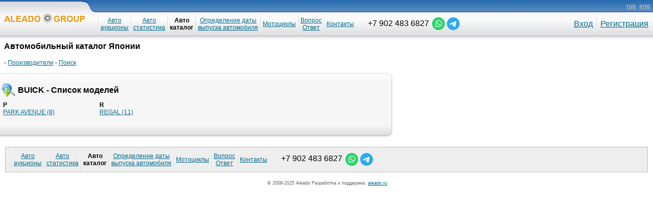

--- FILE ---
content_type: text/html; charset=UTF-8
request_url: https://auctions.aleado.ru/autocatalog/?p=project/models&mrk=45&SU_Session=1b976228ee8ce821fe497b62788d8a8b&PHPSESSID=esbv940p3t412iamcrj0sgs1tj
body_size: 14302
content:
<!DOCTYPE HTML PUBLIC "-//W3C//DTD HTML 4.0 Transitional//EN">
<html>
<head>
    <title>ALEADO: Авто каталог</title>

    <meta http-equiv="Content-Type" content="text/html; charset=UTF-8">
    <meta name="centrifugo-url" content="wss://auctions.aleado.ru/ws">
    <meta name="centrifugo-user" content="e3b0c44298fc1c149afbf4c8996fb92427ae41e4649b934ca495991b7852b855">
    <meta name="centrifugo-token" content="eyJ0eXAiOiJKV1QiLCJhbGciOiJIUzI1NiJ9.eyJzdWIiOiJlM2IwYzQ0Mjk4ZmMxYzE0OWFmYmY0Yzg5OTZmYjkyNDI3YWU0MWU0NjQ5YjkzNGNhNDk1OTkxYjc4NTJiODU1IiwiZXhwIjoxNzY2MzczMDA0fQ.spUhA9iAa9E3rYm27OkykYOBvIyAqBrCdufOl8CwXg8">

    <link rel="stylesheet" href="/static/js/lib/video-js/video.min.css">
    <link href="/static/css/main.css" rel="stylesheet" type="text/css">
    <link rel="stylesheet" type="text/css" href="/static/css/aleado/aleado.css" />
    <link rel="icon" href="/static/img/aleado/favicon.ico" type="image/x-icon" />
    <link rel="stylesheet" type="text/css" href="/static/js/highslide/highslide.css" />
    <link rel="stylesheet" type="text/css" href="/static/js/highslide/highslide-slideshow.css" />
    <link rel="stylesheet" type="text/css" href="/static/css/menu.css" />

    <script type="text/javascript" src="/static/js/lib/centrifuge.min.js"></script>
    <script type="text/javascript" src="/static/js/utils.js"></script>
    <script type="text/javascript" src="/static/js/popup.js"></script>
    <script type="text/javascript" src="/static/js/highslide/highslide-full.packed.js"></script>
    <script type="text/javascript" src="/static/js/highslide/highslide-slideshow.js"></script>
    <script type="text/javascript" src="/static/js/menu.js">

    /***********************************************
     * AnyLink CSS Menu script v2.0- © Dynamic Drive DHTML code library (www.dynamicdrive.com)
     * This notice MUST stay intact for legal use
     * Visit Project Page at http://www.dynamicdrive.com/dynamicindex1/anylinkcss.htm for full source code
     ***********************************************/

    </script>

    <script type="text/javascript">
        anylinkcssmenu.init("anchorclass")
    </script>

    <!-- Global site tag (gtag.js) - Google Analytics -->
    <script async src="https://www.googletagmanager.com/gtag/js?id=UA-37848788-1"></script>
    <script>
        window.dataLayer = window.dataLayer || [];
        function gtag(){dataLayer.push(arguments);}
        gtag('js', new Date());

        gtag('config', 'UA-37848788-1');
    </script>

    <div id="popupMask" style="display:none;"></div>
    <div id="popupContainer" style="display:none;">
        <table width="100%" cellpadding="10" cellspacing="3" style="border: 2px solid #000000;">
        <tr style="background:#FFFFFF" valign="top"><td id="popup_content"></td></tr>
        </table>
    </div>
    <script type="text/javascript" src="https://code.jquery.com/jquery-3.0.0.min.js"></script>
    <link rel="stylesheet" href="/static/css/aleado/jquery-ui/jquery-ui.css">
    <script src="/static/js/aleado/jquery-ui-1.12.1.costom.min.js"></script>
    <script src="/static/js/lib/ui/timepicker-addon/jquery-ui-timepicker-addon.js"></script>
    <link rel="stylesheet" href="/static/css/aleado/jquery-ui/jquery-ui-timepicker-addon.css">
    <script type="text/javascript" src="/static/js/jquery/jquery.notify.js"></script>
    <link rel="stylesheet" href="/static/js/lib/multiselect/index.css">
    <script src="/static/js/lib/multiselect/index.js"></script>
    <script type="text/javascript" src="/static/js/aleado/main.js"></script>
</head>

<body leftmargin="0" topmargin="0" marginwidth="0" marginheight="0" >

    <script type="text/javascript">
        hs.graphicsDir = '/static/js/highslide/graphics/';
        hs.outlineType = 'rounded-white';
    </script>

    <table width="100%" border="0" cellspacing="0" cellpadding="0">
    <tr>
        <td>

            <table width="100%" border="0" cellspacing="0" cellpadding="0">
            <tr>
                <td width="189" height="71" valign="middle" style="background: url(/static/img/logo_header.gif)">
                    <div style="MARGIN-LEFT: 8px; width:181px"><a href="/start"><img src="/static/img/aleado/logo.gif" border="0" /></a></div>
                </td>
                <td height="71" style="background: url(/static/img/bg02.gif)">

                    <table width="100%" border="0" cellspacing="0" cellpadding="0" class="Verdana12px">
                    <tr>
                        <td height="24">&nbsp;</td>
                        <td height="24" align="right">
                            <a href="?lang=ru"><font color="#B9B9B9"><b>rus</b></font></a>&nbsp;&nbsp;<a href="?lang=en"><font color="#B9B9B9"><b>eng</b></font></a>&nbsp;&nbsp;
                        </td>
                    </tr>
                    <tr>
                        <td align="left" valign="middle">
                            <table border="0" cellpadding="1" cellspacing="1" class="Verdana12px"><tr>
<td><img src="/static/img/main_menu_separator.gif" alt=""></td>
<td valign="middle" nowrap align="center"><a href="/auctions/?p=project/searchform&amp;searchtype=max&amp;s&amp;ld" class="anchorclass" rel="subauto">Авто<br> аукционы</a></td>
<div id="subauto" class="anylinkcss"><ul>
<li><a href="/auctions/?p=project/searchform&amp;searchtype=max&amp;s&amp;ld">Аукционы Японии</a></li>
<li><a href="/stats/?p=project/fastform">Статистика продаж</a></li>
<li><b>Каталог</b></li>
</ul></div>
<td><img src="/static/img/main_menu_separator.gif" alt=""></td>
<td valign="middle" nowrap align="center"><a href="/stats/?p=project/fastform">Авто<br/>статистика</a></td>
<td><img src="/static/img/main_menu_separator.gif" alt=""></td>
<td valign="middle" nowrap align="center"><b>Авто<br/>каталог</b></td>
<td><img src="/static/img/main_menu_separator.gif" alt=""></td>
<td valign="middle" nowrap align="center"><a href="/auctions/?p=project/productiondate">Определение даты<br/>выпуска автомобиля</a></td>
<td><img src="/static/img/main_menu_separator.gif" alt=""></td>
<td valign="middle" nowrap align="center"><a href="/moto/?p=project/searchform&amp;searchtype=max&amp;s&amp;ld" class="anchorclass" rel="submoto">Мотоциклы</a></td>
<div id="submoto" class="anylinkcss"><ul>
<li><a href="/moto/?p=project/searchform&amp;searchtype=max&amp;s&amp;ld">Аукционы Японии</a></li>
<li><a href="/motostats/?p=project/searchform&amp;searchtype=max&amp;s&amp;ld">Статистика продаж</a></li>
</ul></div>
<td><img src="/static/img/main_menu_separator.gif" alt=""></td>
<td valign="middle" nowrap align="center"><a href="/chat/?p=project/foundtopics">Вопрос<br/>Ответ</a></td>
<td><img src="/static/img/main_menu_separator.gif" alt=""></td>
<td valign="middle" nowrap align="center"><a href="https://aleado.ru/contacts.html">Контакты</a></td>
<td valign="middle" nowrap align="center" class="Verdana16px" style="padding-left: 25px;">
                +7 902 483 6827
                <a title="Whatsapp" href="https://wa.me/+79024836827" target="_blank"><img src="/static/img/aleado/icons/whatsApp.svg" alt="Phone" height="25" hspace="2" style="vertical-align: middle;"></a><a title="Telegram" href="https://t.me/AleadoRu" target="_blank"><img src="/static/img/aleado/icons/telegram.svg" alt="Phone" height="25" hspace="2" style="vertical-align: middle;"></a>
</td>
</tr></table>
                        </td>
                        <td align="right" valign="top">
                            <table class="Verdana16px" cellspacing="2" cellpadding="2" border="0"><tr><td nowrap><a href="https://auctions.aleado.ru/auth/login.php?cur_url=YXV0b2NhdGFsb2c/cD1wcm9qZWN0L21vZGVscyZtcms9NDUmU1VfU2Vzc2lvbj0xYjk3NjIyOGVlOGNlODIxZmU0OTdiNjI3ODhkOGE4YiZQSFBTRVNTSUQ9ZXNidjk0MHAzdDQxMmlhbWNyajBzZ3MxdGo=">Вход</a></td><td valign="middle"><img src="/static/img/main_menu_separator.gif" alt=""></td><td nowrap align="center" valign="middle"><a style="padding-right:5px;" href="https://auctions.aleado.ru/manager/?p=project/register">Регистрация</a></td></tr></table>
                        </td>
                    </tr>
                    </table>

                </td>
            </tr>
            <tr>
                <td height="9" style="background: url(/static/img/bg_bottom.gif)"></td>
                <td height="9" style="background: url(/static/img/bg_bottom.gif)"></td>
            </tr>
            </table>

        </td>
    </tr>
    <tr>
        <td>
    
    <table border="0" cellspacing="0" cellpadding="0">
    <!--Module menu-->
    <tr>
        <td>
            <div class="foot1">
                <div class="Verdana16px"><b>Автомобильный каталог Японии</b></div><br><div class="Verdana12px">
            -
            <a href="/autocatalog/?p=project/companies">Производители</a>
            -
            <a href="/autocatalog/?p=project/searchform&amp;s&amp;ld">Поиск</a></div>
            </div>
        </td>
    </tr>
    <!--Main-->
    <tr>
        <td valign="top" style='padding-top:8px;padding-left:0px;padding-right:8px;padding-bottom:8px;'>
            <script language="Javascript" type="text/javascript">
    //
        function startSearch(model){
            document.getElementById('mdl').value=model;
            document.searchform.submit();
        }

    //</script>
            <table align="left" cellpadding="0" cellspacing="0" border="0" bgcolor="#F6F6F6">
            <tr>
                <td background="/static/img/lsf_top_border.gif"></td>
                <td height="13"><img src="/static/img/lsf_top_right_corner.gif"/></td>
            </tr>
            <tr>
                <td valign="top" class="Verdana12px">
        <form name="searchform" action="/autocatalog/?p=project/findlots&amp;s&amp;ld" method="post"><input type="hidden" name="mrk" id="mrk" value="45"><input type="hidden" name="mdl" id="mdl" value=""><table cellpadding="0" cellspacing="0" border="0"><tr><td><img src="/static/img/v1.0_20.gif"></td><td> <b>BUICK - Список моделей</b></td></tr></table><table width="100%" class="Verdana12px" border="0" cellpadding="3" cellspacing="3"><tr><td nowrap valign="top" width="180"><b>P</b><br><a href="#" onclick="startSearch(1750)">PARK AVENUE (8)</a><br></td><td nowrap valign="top" width="180"><b>R</b><br><a href="#" onclick="startSearch(1741)">REGAL (11)</a><br></td><td nowrap valign="top" width="180"></td><td nowrap valign="top" width="180"></td></tr></table></form>
                </td>
                <td background="/static/img/lsf_right_border.gif"></td>
            </tr>
            <tr>
                <td background="/static/img/lsf_bottom_border.gif"></td>
                <td height="25"><img src="/static/img/lsf_bottom_right_corner.gif"/></td>
            </tr>
            </table>
        </td>
    </tr>
    </table>


            <table width="100%" border="0" cellspacing="0" cellpadding="0">
            <!--Bottom menu-->
            <tr>
                <td>
                    <div class="footer">
                        <div class="foot1">
                            <table border="0" cellpadding="1" cellspacing="1" class="Verdana12px"><tr>
<td><img src="/static/img/main_menu_separator.gif" alt=""></td>
<td valign="middle" nowrap align="center"><a href="/auctions/?p=project/searchform&amp;searchtype=max&amp;s&amp;ld" class="anchorclass" rel="subauto">Авто<br> аукционы</a></td>
<div id="subauto" class="anylinkcss"><ul>
<li><a href="/auctions/?p=project/searchform&amp;searchtype=max&amp;s&amp;ld">Аукционы Японии</a></li>
<li><a href="/stats/?p=project/fastform">Статистика продаж</a></li>
<li><b>Каталог</b></li>
</ul></div>
<td><img src="/static/img/main_menu_separator.gif" alt=""></td>
<td valign="middle" nowrap align="center"><a href="/stats/?p=project/fastform">Авто<br/>статистика</a></td>
<td><img src="/static/img/main_menu_separator.gif" alt=""></td>
<td valign="middle" nowrap align="center"><b>Авто<br/>каталог</b></td>
<td><img src="/static/img/main_menu_separator.gif" alt=""></td>
<td valign="middle" nowrap align="center"><a href="/auctions/?p=project/productiondate">Определение даты<br/>выпуска автомобиля</a></td>
<td><img src="/static/img/main_menu_separator.gif" alt=""></td>
<td valign="middle" nowrap align="center"><a href="/moto/?p=project/searchform&amp;searchtype=max&amp;s&amp;ld" class="anchorclass" rel="submoto">Мотоциклы</a></td>
<div id="submoto" class="anylinkcss"><ul>
<li><a href="/moto/?p=project/searchform&amp;searchtype=max&amp;s&amp;ld">Аукционы Японии</a></li>
<li><a href="/motostats/?p=project/searchform&amp;searchtype=max&amp;s&amp;ld">Статистика продаж</a></li>
</ul></div>
<td><img src="/static/img/main_menu_separator.gif" alt=""></td>
<td valign="middle" nowrap align="center"><a href="/chat/?p=project/foundtopics">Вопрос<br/>Ответ</a></td>
<td><img src="/static/img/main_menu_separator.gif" alt=""></td>
<td valign="middle" nowrap align="center"><a href="https://aleado.ru/contacts.html">Контакты</a></td>
<td valign="middle" nowrap align="center" class="Verdana16px" style="padding-left: 25px;">
                +7 902 483 6827
                <a title="Whatsapp" href="https://wa.me/+79024836827" target="_blank"><img src="/static/img/aleado/icons/whatsApp.svg" alt="Phone" height="25" hspace="2" style="vertical-align: middle;"></a><a title="Telegram" href="https://t.me/AleadoRu" target="_blank"><img src="/static/img/aleado/icons/telegram.svg" alt="Phone" height="25" hspace="2" style="vertical-align: middle;"></a>
</td>
</tr></table>
                        </div>
                    </div>
                </td>
             </tr>
            <!--Copyright-->
            <tr>
                <td class="Verdana9px" height="22" valign="middle" align="center">
                    <font color="#666666">
     © 2008-2025 Aleado Разработка и поддержка:
    <a href="https://aleado.ru">aleado.ru</a></font>
                </td>
            </tr>
            </table>

        </td>
    </tr>
    </table>

</body>
</html>


--- FILE ---
content_type: text/css
request_url: https://auctions.aleado.ru/static/css/main.css
body_size: 10437
content:
/* show pictures */
#bigpic { display:none; position:absolute; z-index:100; background-color:white; border:1px solid #cccccc; text-align:center; }

/* popup mask */
#popupMask {
	display:none;
	position:absolute;
	top:0;
	left:0;
	width:100%;
	height:100%;
	z-index:200;
	background-color:#000000;
	-moz-opacity: 0.4;
	opacity:.40;
	filter: alpha(opacity=40);
}

#popupContainer {
	display:none;
	position: absolute;
	top: 0;
	left: 0;
	width:467px;
	height:326px;
	z-index: 201;
	padding: 0;
	}

.typePrimer {
	border-bottom: 1px dashed black;
	white-space: nowrap;
	display: inline;
	cursor: pointer;
	}

/* background table */
.ColorBgBg {
	background-color: #E6E7E7;
	}

/* background table photo in lot */
.ColorBgFoto {
	background-color: #EBEAEA;
	}

/*background      */
.ColorBgInfo {
	background-color: #FFFFFF;
	}

/* paint table line */
.ColorGreed1 {
	background-color: #F6F6F6;
	}
.ColorGreed2 {
	background-color: #FFFFFF;
	}
.ColorGreed3 {
	background-color: #DEDEDE;
	}
/* active cell */
.ColorCell1 {
	background-color: #FED169;
	}
/* price */
.ColorPrice {
	color: #800000;
	}
/* scores */
.ColorScores {
	color: #009900;
	}
/* cell 1 */
.ColorCell_1 {background-color: #EDEDED;}
/* cell 2 */
.ColorCell_2 {background-color: #FCFCFC;
	}
/* table head on reult */
.bgHeadTable {
	background-color: #eee;
	}
/* url */
a {
	color: #016c8f;
	outline: none;
	}

a img
{
  border: 0 none;
}

.image-link
{
  text-decoration: none;
}

a:hover {
	color: #f90;
	outline: none;
    cursor: pointer;
	}
/* url sort asc */
a.asc {
	display: block;
	background: url('/static/img/asc_01.gif') no-repeat left 0;
	width: 11px;
	height: 11px;
	outline: none;
	}
a.asc:hover {
	display: block;
	background: url('/static/img/asc_02.gif') no-repeat left 0;
	width: 11px;
	height: 11px;
	outline: none;
	}
/* url sort desc */
a.desc {
	display: block;
	background: url('/static/img/desc_01.gif') no-repeat left 0;
	width: 11px;
	height: 11px;
	outline: none;
	}
a.desc:hover {
	display: block;
	background: url('/static/img/desc_02.gif') no-repeat left 0;
	width: 11px;
	height: 11px;
	outline: none;
	}
/* url hide button on searsh panel */
a.lsfb_hide {
	display: block;
	background: url('/static/img/b_001.gif') no-repeat left 0;
	width: 22px;
	height: 25px;
	outline: none;
	}
a.lsfb_hide:hover {
	display: block;
	background: url('/static/img/b_002.gif') no-repeat left 0;
	width: 22px;
	height: 25px;
	outline: none;
	}
/* url show button on searsh panel */
a.lsfb_show {
	display: block;
	background: url('/static/img/b_003.gif') no-repeat left 0;
	width: 26px;
	height: 41px;
	outline: none;
	}
a.lsfb_show:hover {
	display: block;
	background: url('/static/img/b_004.gif') no-repeat left 0;
	width: 26px;
	height:41px;
	outline: none;
	}
/* url show filds form */
a.advanced_fields {
	display: block;
	background: url('/static/img/advanced_fields_big_01.gif') no-repeat left 0;
	width: 250px;
	height: 40px;
	outline: none;
	}
a.advanced_fields:hover {
	display: block;
	background: url('/static/img/advanced_fields_big_02.gif') no-repeat left 0;
	width: 250px;
	height: 40px;
	outline: none;
	}
ol {
    padding-left: 20px;
    margin: 5px;
}
li {
    line-height: 18px;
}
/* checkbox off */
.check_off{
	display: block;
	background: url('/static/img/checkbox_01.gif') no-repeat left 0;
	height: 30px;
	padding-left: 26px;
	}
/* checkbox on */
.check_on{
	display: block;
	background: url('/static/img/checkbox_02.gif') no-repeat left 0;
	height: 30px;
	padding-left: 26px;
	}

/* url auctions */
a.red:link { color: #ff0000; TEXT-DECORATION: none; }
a.red:VISITED { color: #800000; TEXT-DECORATION: none; }
a.red:hover { TEXT-DECORATION: underline; }

a.blue:link { color: #0000ff; TEXT-DECORATION: none; }
a.blue:VISITED { color: #000080; TEXT-DECORATION: none; }
a.blue:hover { TEXT-DECORATION: underline; }

a.rate:VISITED { color: #000080; text-decoration: none; }
.Verdana9px {
	font-family: Arial Cyr,Arial,Helvetica,sans-serif;
	font-size: 9px;
	}
.Verdana10px {
	font-family: Arial Cyr,Arial,Helvetica,sans-serif;
	font-size: 10px;
	}

.Verdana11px {
	font-family: Arial Cyr,Arial,Helvetica,sans-serif;
	font-size: 11px;
	}

.Verdana12px {
	font-family: Arial Cyr,Arial,Helvetica,sans-serif;
	font-size: 12px;
	}

.Verdana13px {
	font-family: Arial Cyr,Arial,Helvetica,sans-serif;
	font-size: 13px;
	}

.Verdana14px {
	font-family: Arial Cyr,Arial,Helvetica,sans-serif;
	font-size: 14px;
	}
.Verdana16px {
	font-family: Arial Cyr,Arial,Helvetica,sans-serif;
	font-size: 16px;
	}

.Verdana18px {
	font-family: Arial Cyr,Arial,Helvetica,sans-serif;
	font-size: 18px;
	}

.Verdana20px {
	font-family: Arial Cyr,Arial,Helvetica,sans-serif;
	font-size: 20px;
	}

.Verdana24px {
	font-family: Arial Cyr,Arial,Helvetica,sans-serif;
	font-size: 24px;
	}
.Color1Verdana12px {
	font-family: Arial Cyr,Arial,Helvetica,sans-serif;
	font-size: 12px;
	color: #016c8f;
	}

h1 {
	font-family: Arial, Helvetica, sans-serif;
	font-size: 12px;
	padding: 0;
	margin: 0;
}

h2 {
	font-family: Arial, Helvetica, sans-serif;
	font-size: 14px;
	padding: 0;
	margin: 0;
}

h3 {
	font-family: Arial, Helvetica, sans-serif;
	font-size: 16px;
	padding: 0;
	margin: 0;
}

h4 {
	font-family: Arial, Helvetica, sans-serif;
	font-size: 18px;
	padding: 0;
	margin: 0;
}

p {
	font-family: Arial, Helvetica, sans-serif;
	font-size: 12px;
}

.footer{
	margin: 10px 10px 10px 10px;
	background-color: #eee;
	border: 1px solid #bcbcbc;
	width: auto;
	}

.foot1 {
	margin: 3px 8px;
	font-size: 12px;
	line-height: 1.4em;
	clear: both;
	}

.foot1 a{
	font-size: 12px;
	color: #016C8F;
	text-decoration: underline;
	}

.foot1 a:hover , .foot2 a:hover{
	font-size: 12px;
	color: #F90;
	text-decoration: underline;
	}
blockquote.block {
	margin: 0;
	padding: 0 0 0 15px;
}

input.button, button.button {
    font-size: 12px;
}
.even_line {
    background-color: #FFFFFF;
    height: 25px;
}
.odd_line {
    background-color: #F6F6F6;
    height: 25px;
}

.cardNumber {
    font-size: 12px;
    width: 80px;
}

.cardString {
    font-size: 12px;
    width: 300px;
}

.cardText {
    font-size: 12px;
    width: 365px;
    height: 70px;
}

.saveMessage {
    color: red;
}

input.total.summary {
    font-weight: bold;
}

input.profit {
    font-weight: bold;
}

input.numberValue.jpy {
    background-color: #FFCDB4;
}

input.numberValue.usd {
    background-color: #DDFFBB;
}

input.numberValue.rur {
    background-color: #FFFFBA;
}

tr.negativeValue {
    background-color: #D77474;
}

.messageBox {
    font-family: Tahoma, Arial, sans-serif;
    font-size: 11px;
    display: none;
    z-index: 10;
    padding: 10px;
    background-color: #6690C9;
    text-align: left;
    color: #ffffff;
    margin-top: 5px;
    margin-bottom: 5px;
    width: 235px;
}

.error {
    border: 1px solid #000000;
    background-color: #FF4242;
}

tr.operationPayment {
    background-color: #FFCDB4;
}

tr.operationEarning {
    background-color: #DDFFBB;
}

tr.operationBlocking {
    background-color: #FFFFBA;
}

tr.operationInvoice {
    background-color: #ffffff;
}

.content {
	margin-left: 10px;
}

.messageSuccess {
    padding: 5px;
	font-size: 16px;
	font-weight: bold;
	color: green;
}

.messageError {
	padding: 5px;
	font-size: 16px;
	font-weight: bold;
	color: red;
}

.greenBackground {
	background: #80C880;
}

.pinkBackground {
	background: #FA79C0;
}

.redBackground {
	background: #E2374C;
}

.blueBackground {
	background: #7092CB;
}

.lightPurpleBackground {
	background: #ECD9FF;
}

.displayNone {
    display: none;
}

pre {
    white-space: -moz-pre-wrap; /* Mozilla, supported since 1999 */
    white-space: -o-pre-wrap; /* Opera */
    white-space: pre-wrap; /* CSS3 - Text module (Candidate Recommendation) http://www.w3.org/TR/css3-text/#white-space */
    word-wrap: break-word; /* IE 5.5+ */
}

.redColor {
	color: red;
}

.redBold {
    color: red;
    font-weight: bold;
}

.tableBorder {
	border-color: #aaa;
}

/** Pagination **/
.pagination {
	display: inline-block;
	padding-left: 0;
	margin: 20px 0;
	border-radius: 4px;
}
.pagination > li {
	display: inline;
}
.pagination > li > a,
.pagination > li > span {
	position: relative;
	float: left;
	padding: 6px 12px;
	line-height: 1.42857143;
	text-decoration: none;
	color: #337ab7;
	background-color: #ffffff;
	border: 1px solid #dddddd;
	margin-left: -1px;
}
.pagination > li:first-child > a,
.pagination > li:first-child > span {
	margin-left: 0;
	border-bottom-left-radius: 4px;
	border-top-left-radius: 4px;
}
.pagination > li:last-child > a,
.pagination > li:last-child > span {
	border-bottom-right-radius: 4px;
	border-top-right-radius: 4px;
}
.pagination > li.prev > a,
.pagination > li.prev > span,
.pagination > li.first > a,
.pagination > li.first > span,
.pagination > li.next > a,
.pagination > li.next > span,
.pagination > li.last > a,
.pagination > li.last > span {
	font-size: 15px;
	padding: 4px 12px;
}
.pagination > li > a:hover,
.pagination > li > span:hover,
.pagination > li > a:focus,
.pagination > li > span:focus {
	z-index: 2;
	color: #23527c;
	background-color: #eeeeee;
	border-color: #dddddd;
}
.pagination > .active > a,
.pagination > .active > span,
.pagination > .active > a:hover,
.pagination > .active > span:hover,
.pagination > .active > a:focus,
.pagination > .active > span:focus {
	z-index: 3;
	color: #ffffff;
	background-color: #337ab7;
	border-color: #337ab7;
	cursor: default;
}
.pagination > .disabled > span,
.pagination > .disabled > span:hover,
.pagination > .disabled > span:focus,
.pagination > .disabled > a,
.pagination > .disabled > a:hover,
.pagination > .disabled > a:focus {
	color: #777777;
	background-color: #ffffff;
	border-color: #dddddd;
	cursor: not-allowed;
}
/** Pagination **/

/* Chrome, Safari, Edge, Opera */
.input-number__hidden-arrows::-webkit-outer-spin-button,
.input-number__hidden-arrows::-webkit-inner-spin-button {
	-webkit-appearance: none;
	margin: 0;
}
/* Firefox */
.input-number__hidden-arrows {
	-moz-appearance:textfield;
}


--- FILE ---
content_type: text/css
request_url: https://auctions.aleado.ru/static/css/aleado/aleado.css
body_size: 12175
content:
/* show pictures */
#bigpic { display:none; position:absolute; z-index:100; background-color:white; border:1px solid #cccccc; text-align:center; }

/* popup mask */
#popupMask {
	display:none;
	position:absolute;
	top:0;
	left:0;
	width:100%;
	height:100%;
	z-index:200;
	background-color:#000000;
	-moz-opacity: 0.4;
	opacity:.40;
	filter: alpha(opacity=40);
	}
#popupContainer {
	display:none;
	position: absolute;
	top: 0px;
	left: 0px;
	width:467;
	height:326;
	z-index: 201;
	padding: 0px;
	}

.typePrimer {
	border-bottom: 1px dashed black;
	white-space: nowrap;
	display: inline;
	cursor: pointer;
	}

/* background table */
.ColorBgBg {
	background-color: #E6E7E7;
	}

/* background table photo in lot */
.ColorBgFoto {
	background-color: #EBEAEA;
	}

/*background заливка таблицы показа описания в лоте*/
.ColorBgInfo {
	background-color: #FFFFFF;
	}

/* paint table line */
.ColorGreed1 {
	background-color: #F6F6F6;
	}
.ColorGreed2 {
	background-color: #FFFFFF;
	}
/* active cell */
.ColorCell1 {
	background-color: #FED169;
	}
/* price */
.ColorPrice {
	color: #800000;
	}
/* scores */
.ColorScores {
	color: #009900;
	}
/* cell 1 */
.ColorCell_1 {background-color: #EDEDED;}
/* cell 2 */
.ColorCell_2 {background-color: #FCFCFC;
	}
/* table head on reult */
.bgHeadTable {
	background-color: #eee;
	}
/* url */
a {
	color: #016c8f;
	outline: none;
	}
a:hover {
	color: #f90;
	outline: none;
	}
/* url sort asc */
a.asc {
	display: block;
	background: url('/static/img/asc_01.gif') no-repeat left 0;
	width: 11px;
	height: 11px;
	outline: none;
	}
a.asc:hover {
	display: block;
	background: url('/static/img/asc_02.gif') no-repeat left 0;
	width: 11px;
	height: 11px;
	outline: none;
	}
/* url sort desc */
a.desc {
	display: block;
	background: url('/static/img/desc_01.gif') no-repeat left 0;
	width: 11px;
	height: 11px;
	outline: none;
	}
a.desc:hover {
	display: block;
	background: url('/static/img/desc_02.gif') no-repeat left 0;
	width: 11px;
	height: 11px;
	outline: none;
	}
/* url hide button on searsh panel */
a.lsfb_hide {
	display: block;
	background: url('/static/img/b_001.gif') no-repeat left 0;
	width: 22px;
	height: 25px;
	outline: none;
	}
a.lsfb_hide:hover {
	display: block;
	background: url('/static/img/b_002.gif') no-repeat left 0;
	width: 22px;
	height: 25px;
	outline: none;
	}
/* url show button on searsh panel */
a.lsfb_show {
	display: block;
	background: url('/static/img/b_003.gif') no-repeat left 0;
	width: 26px;
	height: 41px;
	outline: none;
	}
a.lsfb_show:hover {
	display: block;
	background: url('/static/img/b_004.gif') no-repeat left 0;
	width: 26px;
	height:41px;
	outline: none;
	}
/* url show filds form */
a.advanced_fields {
	display: block;
	background: url('/static/img/advanced_fields_01.gif') no-repeat left 0;
	width: 224px;
	height: 40px;
	outline: none;
	}
a.advanced_fields:hover {
	display: block;
	background: url('/static/img/advanced_fields_02.gif') no-repeat left 0;
	width: 224px;
	height: 40px;
	outline: none;
	}
/* checkbox off */
.check_off{
	display: block;
	background: url('/static/img/checkbox_01.gif') no-repeat left 0;
	height: 30px;
	padding-left: 26px;
	}
/* checkbox on */
.check_on{
	display: block;
	background: url('/static/img/checkbox_02.gif') no-repeat left 0;
	height: 30px;
	padding-left: 26px;
	}

/* url auctions */
a.red:link { color: ff0000; TEXT-DECORATION: none; }
a.red:VISITED { color: #800000; TEXT-DECORATION: none; }
a.red:hover { TEXT-DECORATION: underline; }

a.blue:link { color: 0000ff; TEXT-DECORATION: none; }
a.blue:VISITED { color: #000080; TEXT-DECORATION: none; }
a.blue:hover { TEXT-DECORATION: underline; }

.Verdana9px {
	font-family: Arial Cyr,Arial,Helvetica,sans-serif;
	font-size: 9px;
	}
.Verdana10px {
	font-family: Arial Cyr,Arial,Helvetica,sans-serif;
	font-size: 10px;
	}

.Verdana11px {
	font-family: Arial Cyr,Arial,Helvetica,sans-serif;
	font-size: 11px;
	}

.Verdana12px {
	font-family: Arial Cyr,Arial,Helvetica,sans-serif;
	font-size: 12px;
	}

.Verdana13px {
	font-family: Arial Cyr,Arial,Helvetica,sans-serif;
	font-size: 13px;
	}

.Verdana14px {
	font-family: Arial Cyr,Arial,Helvetica,sans-serif;
	font-size: 14px;
	}

.Verdana16px {
	font-family: Arial Cyr,Arial,Helvetica,sans-serif;
	font-size: 16px;
	}

.Verdana18px {
	font-family: Arial Cyr,Arial,Helvetica,sans-serif;
	font-size: 18px;
	}

.Color1Verdana12px {
	font-family: Arial Cyr,Arial,Helvetica,sans-serif;
	font-size: 12px;
	color: #016c8f;
	}

/*h1 {
	font-family: Arial, Helvetica, sans-serif;
	font-size: 12px;
	padding: 0px;
	margin: 0px;
}

h2 {
	font-family: Arial, Helvetica, sans-serif;
	font-size: 14px;
	padding: 0px;
	margin: 0px;
}

h3 {
	font-family: Arial, Helvetica, sans-serif;
	font-size: 16px;
	padding: 0px;
	margin: 0px;
}

h4 {
	font-family: Arial, Helvetica, sans-serif;
	font-size: 18px;
	padding: 0px;
	margin: 0px;
}

p {
	font-family: Arial, Helvetica, sans-serif;
	font-size: 12px;
}*/

.footer{
	margin: 10px 10px 10px 10px;
	background-color: #eee;
	border: 1px solid #bcbcbc;
	width: auto;
	}

.foot1 {
	margin: 3px 8px;
	font-size: 12px;
	line-height: 1.4em;
	clear: both;
	}

.foot1 a{
	font-size: 12px;
	color: #016C8F;
	text-decoration: underline;
	}

.foot1 a:hover , .foot2 a:hover{
	font-size: 12px;
	color: #F90;
	text-decoration: underline;
	}
blockquote.block {
	padding: 0px;
	margin: 0px;
	padding-left: 15px;
}

.actionBox {
	width: 150px;
	border-radius: 15px 15px 15px 15px;
	padding: 10px;
	border: 7px solid #B70000;
}

.content {
	margin-left: 15px;
	font-family: Arial Cyr,Arial,Helvetica,sans-serif;
	font-size: 12px;
}

.inactive_link {
	color: #016C8F;
	text-decoration: underline;
	cursor: pointer;
}

.inactive_link:hover {
	color: #f90;
}

ul li {
	line-height: 20px;
}

.redColor {
	color: red;
}

.red_bold {
    color: red;
    font-weight: bold;
}

.color_button {
	background: #E2A528;
	background: -o-linear-gradient(top, #FFCC00 0px, #E2A528 100%) transparent;
	background: linear-gradient(to bottom, #FFCC00 0%, #E2A528 100%) repeat scroll 0 0 rgba(0, 0, 0, 0);
    border: 2px currentColor;
    box-shadow: 0 2px 3px 0 rgba(0, 0, 0, 0.5);
    clear: both;
    color: #333333;
    height: 25px;
    line-height: 18px;
    margin: 0 auto;
    cursor: pointer;
}

.chassis_input {
    float: left;
    margin: 0px 5px 5px 0px;
    border: 2px solid #5f5b79;
    outline: none;
    font-size: 19px;
    font-family: Arial;
    height: 30px;
    width: 300px;
    padding: 1px 0px 0px 6px;
}

.chassis_button {
	background: #E2A528;
	background: -o-linear-gradient(top, #FFCC00 0px, #E2A528 100%) transparent;
	background: linear-gradient(to bottom, #FFCC00 0%, #E2A528 100%) repeat scroll 0 0 rgba(0, 0, 0, 0);
    border: 2px currentColor;
    box-shadow: 0 2px 3px 0 rgba(0, 0, 0, 0.5);
    clear: both;
    color: #333333;
    height: 30px;
    width: 180px;
    line-height: 18px;
    margin: 0 auto;
    margin-top: 12px;
    cursor: pointer;
}

.chassis_button:disabled {
   background: #D2D2D2;
}

.chassis_image {
    max-width: 300px;
}

.header, #fast_form_table header {
    font-size: 16px;
}

#pts_date, #reg_year {
    margin-top: 15px;
    padding: 0px 0px 0px 2px;
    line-height: 15px;
    outline: none;
    color: #999;
    font-family: Arial;
    font-size: 15px;
    border: 0px solid;
    border-bottom: 1px dashed #999;
    width: 81px;
    height: 18px;
}

#reg_year {
    width: 40px;
}
.stats_report_link {
    font-size:13px;
    font-family:Arial;
    color:#666;
    border-bottom:1px dashed #666;
    text-decoration:none;
}

.stats_report_code {
    margin-top: 10px;
    border: 2px solid #5f5b79;
    text-align: center;
    outline: none;
    font-size: 15px;
    color: #bbb;
    font-family: Arial;
    height: 30px;
    width: 200px;
}

.stats_report_chassis_top {
    border:1px solid black;
    padding:0px;
    margin:0px;
    text-align:center;
    position:fixed;
    top:0;
    width:330px;
    z-index:5;
    font-size:26px;
    font-family:Verdana;
    background:#fff;
}

.a_red_button {
    width: 180px;
    height: 30px;
    display: inline-block;

	background: -moz-linear-gradient(top,  #F41817 0%, #E2A528 100%);
	background: -webkit-gradient(linear, left top, left bottom, color-stop(0%,#F41817), color-stop(100%,#E2A528));
	background: -webkit-linear-gradient(top,  #F41817 0%,#E2A528 100%);
	background: -o-linear-gradient(top,  #F41817 0%,#E2A528 100%);
	background: -ms-linear-gradient(top,  #F41817 0%,#E2A528 100%);
	background: linear-gradient(to bottom,  #F41817 0%,#E2A528 100%);
    text-align: center;
	clear: both;
	border-radius: 3px;
	box-shadow: 0px 2px 3px 0px rgba(0, 0, 0, .5);
	font-size: 14px !important;
	color: #fff !important;
	line-height: 28px;
    text-decoration: none;
}

a.selector_1:link, a.selector_1:hover, a.selector_1:active, a.selector_1:visited {
    width: 120px;
    height: 20px;
    display: inline-block;

    text-align: center;
	clear: both;
	border-radius: 3px;
	box-shadow: 0px 2px 3px 0px rgba(0, 0, 0, .5);
    color: #fff;
    background: #E2A528;
	line-height: 22px;
    text-decoration: none;
}

a.selector_2:link, a.selector_2:active, a.selector_2:visited {
    width: 120px;
    height: 20px;
    display: inline-block;

    background: #FBF5B1;
    text-align: center;
	clear: both;
	border-radius: 3px;
	box-shadow: 0px 2px 3px 0px rgba(0, 0, 0, .5);
    color: #333333;
	line-height: 22px;
    text-decoration: none;
}

a.selector_2:hover {
    color: #fff;
    background: #E2A528;
}

#package_cost {
    margin: 5px;
}

.hide-calendar .ui-datepicker-calendar {
    display: none;
}

.totalStatsEmail {
    color: #016c8f;
    float: right;
}

.border-round-div {
	border: 1px solid black;
	border-radius: 5px;
	padding: 5px;
}


.pagination {
	display: inline-block;
	padding-left: 0;
	margin: 20px 0;
	border-radius: 4px;
}
.pagination > li {
	display: inline;
}
.pagination > li > a,
.pagination > li > span {
	position: relative;
	float: left;
	padding: 6px 12px;
	line-height: 1.42857143;
	text-decoration: none;
	color: #337ab7;
	background-color: #ffffff;
	border: 1px solid #dddddd;
	margin-left: -1px;
}
.pagination > li:first-child > a,
.pagination > li:first-child > span {
	margin-left: 0;
	border-bottom-left-radius: 4px;
	border-top-left-radius: 4px;
}
.pagination > li:last-child > a,
.pagination > li:last-child > span {
	border-bottom-right-radius: 4px;
	border-top-right-radius: 4px;
}
.pagination > li.prev > a,
.pagination > li.prev > span,
.pagination > li.first > a,
.pagination > li.first > span,
.pagination > li.next > a,
.pagination > li.next > span,
.pagination > li.last > a,
.pagination > li.last > span {
	font-size: 15px;
	padding: 4px 12px;
}
.pagination > li > a:hover,
.pagination > li > span:hover,
.pagination > li > a:focus,
.pagination > li > span:focus {
	z-index: 2;
	color: #23527c;
	background-color: #eeeeee;
	border-color: #dddddd;
}
.pagination > .active > a,
.pagination > .active > span,
.pagination > .active > a:hover,
.pagination > .active > span:hover,
.pagination > .active > a:focus,
.pagination > .active > span:focus {
	z-index: 3;
	color: #ffffff;
	background-color: #337ab7;
	border-color: #337ab7;
	cursor: default;
}
.pagination > .disabled > span,
.pagination > .disabled > span:hover,
.pagination > .disabled > span:focus,
.pagination > .disabled > a,
.pagination > .disabled > a:hover,
.pagination > .disabled > a:focus {
	color: #777777;
	background-color: #ffffff;
	border-color: #dddddd;
	cursor: not-allowed;
}
/* active cell */


.yii-sort a.asc {
    display: inline !important;
    background: none !important;
}

.yii-sort a.asc:before {
	content:url('/static/img/asc_01.gif');
	padding-right: 3px;
}

.yii-sort a.asc:hover {
	display: inline !important;
	background: none !important;
}

.yii-sort a.desc {
	display: inline !important;
	background: none !important;
}
.yii-sort a.desc:hover {
	display: inline !important;
	background: none !important;
}

.yii-sort a.desc:before {
	content:url('/static/img/desc_01.gif');
	padding-right: 3px;
}

/* print-stats-lot */
.print-lot-container {
	width: 794px;
}

.print-lot-container p,
.print-lot-container pre,
.print-lot-container td,
.print-lot-container div {
	font-family: "Times New Roman",sans-serif !important;
	font-size: 14px;
}



--- FILE ---
content_type: text/css
request_url: https://auctions.aleado.ru/static/js/highslide/highslide-slideshow.css
body_size: 1692
content:
/* necessay CSS for the controls  */
.highslide-controls {
	position: absolute;
	width: 100%;
	height: 0;
	background: none;
	margin: 0;
}
.highslide-controls ul {
	position: absolute;
	width: 100%;
	left: 0;
	height: 0;
	list-style: none;
	margin: 0;
	padding: 0;
	background: none;

}
.highslide-controls li {
	position: absolute;
	padding: 0;
	float: left;
	margin:0;
}
.highslide-controls a {
	background-image: url(/static/js/highslide/graphics/gallery_controls.png);
	display: block;
	float: left;
	height: 61px;
	width: 30px;
	outline: none;
}
.highslide-controls a.disabled {
	cursor: default;
}
.highslide-controls a.disabled span {
	cursor: default;
}
.highslide-controls a span {
	/* hide the text for these graphic buttons */
	display: none;
	cursor: pointer;
}
.highslide-controls .highslide-next {
	right: 0;
}
/* The CSS sprites for the controlbar - see http://www.google.com/search?q=css+sprites */
.highslide-controls .highslide-previous a {
	background-position: 0 0;
}
.highslide-controls .highslide-previous a:hover {
	background-position: 0 -61px;
}
.highslide-controls .highslide-previous a.disabled {
	background-position: 0 -61px !important;
}
.highslide-controls .highslide-play {
	display: none;
}
.highslide-controls .highslide-pause {
	display: none;
}
.highslide-controls .highslide-next a {
	background-position: -30px 0;
}
.highslide-controls .highslide-next a:hover {
	background-position: -30px -61px;
}
.highslide-controls .highslide-next a.disabled {
	background-position: -30px -61px !important;
}
.highslide-controls .highslide-move {
	display: none;
}
.highslide-controls .highslide-full-expand {
	display: none;
}
.highslide-controls .highslide-close {
	display: none;
}

--- FILE ---
content_type: text/css
request_url: https://auctions.aleado.ru/static/css/menu.css
body_size: 1798
content:
.selectedanchor{ /*CSS class that gets added to the currently selected anchor link (assuming it's a text link)*/
/*background: yellow*/;
}


/* ######### Default class for drop down menus ######### */

.anylinkcss{
position: absolute;
left: 0;
top: 0;
visibility: hidden;
border: 1px solid white;
border-bottom-width: 0;
font: normal 12px Arial;
line-height: 18px;
z-index: 100; /* zIndex should be greater than that of shadow's below */
background: #E1E1E1;
width: 200px; /* default width for menu */
}

.anylinkcss ul{
margin: 0;
padding: 0;
list-style-type: none;
}

.anylinkcss ul li a{
width: 100%;
display: block;
text-indent: 3px;
border-bottom: 1px solid white;
padding: 1px 0;
text-decoration: none;
/*font-weight: bold;*/
text-indent: 5px;
}

.anylinkcss ul li b{
width: 100%;
display: block;
text-indent: 3px;
border-bottom: 1px solid white;
padding: 1px 0;
text-decoration: none;
/*font-weight: bold;*/
text-indent: 5px;
}

.anylinkcss a:hover{ /*hover background color*/
background: #FACC8A;
color: black;
}

.anylinkcss b:hover{ /*hover background color*/
background: #FACC8A;
}

/* ######### Alternate multi-column class for drop down menus ######### */


.anylinkcsscols{
position: absolute;
left: 0;
top: 0;
visibility: hidden;
border: 1px solid black;
padding: 10px;
font: normal 12px Arial;
z-index: 100; /*zIndex should be greater than that of shadow's below*/
background: #DEFFCA;
}

.anylinkcsscols .column{
width: 130px;
float: left;
}

.anylinkcsscols .column ul{
margin: 0;
padding: 0;
list-style-type: none;
}

.anylinkcsscols li{
padding-bottom: 3px;
}

/* ######### class for shadow DIV ######### */


.anylinkshadow{ /*CSS for shadow. Keep this as is */
position: absolute;
left: 0;
top: 0;
z-index: 99; /*zIndex for shadow*/
background: black;
visibility: hidden;
}


--- FILE ---
content_type: image/svg+xml
request_url: https://auctions.aleado.ru/static/img/aleado/icons/whatsApp.svg
body_size: 1980
content:
<svg width="50" height="50" viewBox="0 0 50 50" fill="none" xmlns="http://www.w3.org/2000/svg">
<path d="M50 25C50 11.1929 38.8071 0 25 0C11.1929 0 0 11.1929 0 25C0 38.8071 11.1929 50 25 50C38.8071 50 50 38.8071 50 25Z" fill="#25D366"/>
<path fill-rule="evenodd" clip-rule="evenodd" d="M31.7001 27.2698C31.364 27.1016 29.7113 26.2884 29.4031 26.1761C29.095 26.0639 28.8709 26.008 28.6468 26.3444C28.4227 26.6808 27.7785 27.4381 27.5824 27.6625C27.3863 27.8868 27.1902 27.915 26.8541 27.7466C26.5179 27.5783 25.4348 27.2234 24.1508 26.0781C23.1515 25.1867 22.4768 24.0859 22.2808 23.7494C22.0847 23.4128 22.2598 23.2309 22.4281 23.0633C22.5794 22.9127 22.7643 22.6707 22.9324 22.4744C23.1005 22.2781 23.1565 22.1378 23.2685 21.9136C23.3806 21.6892 23.3246 21.4929 23.2405 21.3247C23.1565 21.1565 22.4842 19.5018 22.2041 18.8286C21.9312 18.1732 21.6541 18.262 21.4477 18.2516C21.2519 18.2418 21.0275 18.2398 20.8035 18.2398C20.5794 18.2398 20.2151 18.3239 19.907 18.6604C19.5989 18.9969 18.7305 19.8102 18.7305 21.4648C18.7305 23.1195 19.935 24.7178 20.1031 24.9422C20.2712 25.1666 22.4735 28.562 25.8457 30.0181C26.6477 30.3645 27.2738 30.5713 27.762 30.7262C28.5673 30.9821 29.3001 30.9459 29.8793 30.8594C30.5252 30.7629 31.8682 30.0462 32.1484 29.2611C32.4284 28.4757 32.4284 27.8026 32.3444 27.6625C32.2604 27.5222 32.0363 27.4381 31.7001 27.2698ZM25.5666 35.6446H25.562C23.5555 35.6438 21.5875 35.1047 19.8707 34.086L19.4623 33.8436L15.2302 34.9538L16.3598 30.8274L16.094 30.4043C14.9746 28.624 14.3834 26.5663 14.3843 24.4534C14.3867 18.2882 19.403 13.2722 25.571 13.2722C28.5578 13.2733 31.3653 14.4379 33.4766 16.5516C35.5877 18.6651 36.7497 21.4746 36.7486 24.4625C36.7461 30.6282 31.7298 35.6446 25.5666 35.6446ZM35.0834 14.9455C32.5433 12.4025 29.1654 11.0015 25.5664 11C18.151 11 12.1157 17.0349 12.1128 24.4526C12.1118 26.8238 12.7313 29.1382 13.9086 31.1785L12 38.15L19.1319 36.2792C21.097 37.351 23.3094 37.916 25.5611 37.9167H25.5666H25.5666C32.9813 37.9167 39.0171 31.8812 39.0201 24.4634C39.0215 20.8686 37.6234 17.4885 35.0834 14.9455Z" fill="white"/>
</svg>


--- FILE ---
content_type: application/javascript
request_url: https://auctions.aleado.ru/static/js/highslide/highslide-slideshow.js
body_size: 447
content:
hs.graphicsDir = '/static/js/highslide/graphics/';
hs.align = 'center';
hs.transitions = ['expand', 'crossfade'];
hs.outlineType = 'rounded-white';
hs.fadeInOut = true;
//hs.dimmingOpacity = 0.75;

var galleryOptions = {
    slideshowGroup: 'gallery'
};

// Add the controlbar
if (hs.addSlideshow) hs.addSlideshow({
	slideshowGroup: ['gallery'],
	interval: 5000,
	repeat: true,
	useControls: true,
	fixedControls: 'fit',
	overlayOptions: {
		//opacity: .75,
		position: 'middle',
        width: '100%',
		hideOnMouseOut: true
	}
});


--- FILE ---
content_type: application/javascript
request_url: https://auctions.aleado.ru/static/js/lib/centrifuge.min.js
body_size: 44096
content:
!function(e,t){"object"==typeof exports&&"object"==typeof module?module.exports=t():"function"==typeof define&&define.amd?define("Centrifuge",[],t):"object"==typeof exports?exports.Centrifuge=t():e.Centrifuge=t()}(this,(function(){return function(){"use strict";var e={382:function(e,t,n){Object.defineProperty(t,"__esModule",{value:!0}),t.Centrifuge=void 0;var s=u(n(187)),r=u(n(471)),i=n(147),o=n(853);function u(e){return e&&e.__esModule?e:{default:e}}function a(e){return(a="function"==typeof Symbol&&"symbol"==typeof Symbol.iterator?function(e){return typeof e}:function(e){return e&&"function"==typeof Symbol&&e.constructor===Symbol&&e!==Symbol.prototype?"symbol":typeof e})(e)}function c(e,t){for(var n=0;n<t.length;n++){var s=t[n];s.enumerable=s.enumerable||!1,s.configurable=!0,"value"in s&&(s.writable=!0),Object.defineProperty(e,s.key,s)}}function h(e,t){return(h=Object.setPrototypeOf||function(e,t){return e.__proto__=t,e})(e,t)}function l(e,t){return!t||"object"!==a(t)&&"function"!=typeof t?function(e){if(void 0===e)throw new ReferenceError("this hasn't been initialised - super() hasn't been called");return e}(e):t}function f(e){return(f=Object.setPrototypeOf?Object.getPrototypeOf:function(e){return e.__proto__||Object.getPrototypeOf(e)})(e)}var _="timeout",d="connection closed",p=function(e){!function(e,t){if("function"!=typeof t&&null!==t)throw new TypeError("Super expression must either be null or a function");e.prototype=Object.create(t&&t.prototype,{constructor:{value:e,writable:!0,configurable:!0}}),t&&h(e,t)}(b,e);var t,s,u,p,v=(u=b,p=function(){if("undefined"==typeof Reflect||!Reflect.construct)return!1;if(Reflect.construct.sham)return!1;if("function"==typeof Proxy)return!0;try{return Date.prototype.toString.call(Reflect.construct(Date,[],(function(){}))),!0}catch(e){return!1}}(),function(){var e,t=f(u);if(p){var n=f(this).constructor;e=Reflect.construct(t,arguments,n)}else e=t.apply(this,arguments);return l(this,e)});function b(e,t){var n;return function(e,t){if(!(e instanceof t))throw new TypeError("Cannot call a class as a function")}(this,b),(n=v.call(this))._url=e,n._websocket=null,n._sockjs=null,n._isSockjs=!1,n._xmlhttprequest=null,n._binary=!1,n._methodType=null,n._pushType=null,n._encoder=null,n._decoder=null,n._status="disconnected",n._reconnect=!0,n._reconnecting=!1,n._transport=null,n._transportName=null,n._transportClosed=!0,n._messageId=0,n._clientID=null,n._refreshRequired=!1,n._subs={},n._serverSubs={},n._lastSeq={},n._lastGen={},n._lastOffset={},n._lastEpoch={},n._messages=[],n._isBatching=!1,n._isSubscribeBatching=!1,n._privateChannels={},n._numRefreshFailed=0,n._refreshTimeout=null,n._pingTimeout=null,n._pongTimeout=null,n._subRefreshTimeouts={},n._retries=0,n._callbacks={},n._latency=null,n._latencyStart=null,n._connectData=null,n._token=null,n._xhrID=0,n._xhrs={},n._dispatchPromise=Promise.resolve(),n._config={debug:!1,name:"",version:"",websocket:null,sockjs:null,xmlhttprequest:null,minRetry:1e3,maxRetry:2e4,timeout:5e3,ping:!0,pingInterval:25e3,pongWaitTimeout:5e3,privateChannelPrefix:"$",onTransportClose:null,sockjsServer:null,sockjsTransports:["websocket","xdr-streaming","xhr-streaming","eventsource","iframe-eventsource","iframe-htmlfile","xdr-polling","xhr-polling","iframe-xhr-polling","jsonp-polling"],refreshEndpoint:"/centrifuge/refresh",refreshHeaders:{},refreshParams:{},refreshData:{},refreshAttempts:null,refreshInterval:1e3,onRefreshFailed:null,onRefresh:null,subscribeEndpoint:"/centrifuge/subscribe",subscribeHeaders:{},subscribeParams:{},subRefreshInterval:1e3,onPrivateSubscribe:null,disableWithCredentials:!1},n._configure(t),n}return t=b,(s=[{key:"setToken",value:function(e){this._token=e}},{key:"setConnectData",value:function(e){this._connectData=e}},{key:"setRefreshHeaders",value:function(e){this._config.refreshHeaders=e}},{key:"setRefreshParams",value:function(e){this._config.refreshParams=e}},{key:"setRefreshData",value:function(e){this._config.refreshData=e}},{key:"setSubscribeHeaders",value:function(e){this._config.subscribeHeaders=e}},{key:"setSubscribeParams",value:function(e){this._config.subscribeParams=e}},{key:"_ajax",value:function(e,t,s,r,i){var o,u=this,a="";for(var c in this._debug("sending AJAX request to",e,"with data",JSON.stringify(r)),o=null!==this._xmlhttprequest?new this._xmlhttprequest:n.g.XMLHttpRequest?new n.g.XMLHttpRequest:new n.g.ActiveXObject("Microsoft.XMLHTTP"),t)t.hasOwnProperty(c)&&(a.length>0&&(a+="&"),a+=encodeURIComponent(c)+"="+encodeURIComponent(t[c]));for(var h in a.length>0&&(a="?"+a),o.open("POST",e+a,!0),"withCredentials"in o&&(o.withCredentials=!this._config.disableWithCredentials),o.setRequestHeader("X-Requested-With","XMLHttpRequest"),o.setRequestHeader("Content-Type","application/json"),s)s.hasOwnProperty(h)&&o.setRequestHeader(h,s[h]);return o.onreadystatechange=function(){if(4===o.readyState)if(200===o.status){var e,t=!1;try{e=JSON.parse(o.responseText),t=!0}catch(e){i({error:"Invalid JSON. Data was: "+o.responseText,status:200,data:null})}t&&i({data:e,status:200})}else u._log("wrong status code in AJAX response",o.status),i({status:o.status,data:null})},setTimeout((function(){return o.send(JSON.stringify(r))}),20),o}},{key:"_log",value:function(){(0,o.log)("info",arguments)}},{key:"_debug",value:function(){!0===this._config.debug&&(0,o.log)("debug",arguments)}},{key:"_websocketSupported",value:function(){return null!==this._config.websocket||!("function"!=typeof WebSocket&&"object"!==("undefined"==typeof WebSocket?"undefined":a(WebSocket)))}},{key:"_setFormat",value:function(e){if(!this._formatOverride(e)){if("protobuf"===e)throw new Error("not implemented by JSON only Centrifuge client – use client with Protobuf");this._binary=!1,this._methodType=i.JsonMethodType,this._pushType=i.JsonPushType,this._encoder=new i.JsonEncoder,this._decoder=new i.JsonDecoder}}},{key:"_formatOverride",value:function(e){return!1}},{key:"_configure",value:function(e){if(!("Promise"in n.g))throw new Error("Promise polyfill required");if((0,o.extend)(this._config,e||{}),this._debug("centrifuge config",this._config),!this._url)throw new Error("url required");if((0,o.startsWith)(this._url,"ws")&&this._url.indexOf("format=protobuf")>-1?this._setFormat("protobuf"):this._setFormat("json"),(0,o.startsWith)(this._url,"http"))if(this._debug("client will try to connect to SockJS endpoint"),null!==this._config.sockjs)this._debug("SockJS explicitly provided in options"),this._sockjs=this._config.sockjs;else{if(void 0===n.g.SockJS)throw new Error("SockJS not found, use ws:// in url or include SockJS");this._debug("use globally defined SockJS"),this._sockjs=n.g.SockJS}else this._debug("client will connect to websocket endpoint");this._xmlhttprequest=this._config.xmlhttprequest}},{key:"_setStatus",value:function(e){this._status!==e&&(this._debug("Status",this._status,"->",e),this._status=e)}},{key:"_isDisconnected",value:function(){return"disconnected"===this._status}},{key:"_isConnecting",value:function(){return"connecting"===this._status}},{key:"_isConnected",value:function(){return"connected"===this._status}},{key:"_nextMessageId",value:function(){return++this._messageId}},{key:"_resetRetry",value:function(){this._debug("reset retries count to 0"),this._retries=0}},{key:"_getRetryInterval",value:function(){var e=(0,o.backoff)(this._retries,this._config.minRetry,this._config.maxRetry);return this._retries+=1,e}},{key:"_abortInflightXHRs",value:function(){for(var e in this._xhrs){try{this._xhrs[e].abort()}catch(e){this._debug("error aborting xhr",e)}delete this._xhrs[e]}}},{key:"_clearConnectedState",value:function(e){for(var t in this._clientID=null,this._stopPing(),this._callbacks)if(this._callbacks.hasOwnProperty(t)){var n=this._callbacks[t];clearTimeout(n.timeout);var s=n.errback;if(!s)continue;s({error:this._createErrorObject("disconnected")})}for(var r in this._callbacks={},this._subs)if(this._subs.hasOwnProperty(r)){var i=this._subs[r];e?(i._isSuccess()&&(i._triggerUnsubscribe(),i._recover=!0),i._shouldResubscribe()&&i._setSubscribing()):i._setUnsubscribed()}for(var o in this._abortInflightXHRs(),null!==this._refreshTimeout&&(clearTimeout(this._refreshTimeout),this._refreshTimeout=null),this._subRefreshTimeouts)this._subRefreshTimeouts.hasOwnProperty(o)&&this._subRefreshTimeouts[o]&&this._clearSubRefreshTimeout(o);this._subRefreshTimeouts={},this._reconnect||(this._subs={})}},{key:"_isTransportOpen",value:function(){return this._isSockjs?this._transport&&this._transport.transport&&this._transport.transport.readyState===this._transport.transport.OPEN:this._transport&&this._transport.readyState===this._transport.OPEN}},{key:"_transportSend",value:function(e){if(!e.length)return!0;if(!this._isTransportOpen()){for(var t in e){var n=t.id;if(n in this._callbacks){var s=this._callbacks[n];clearTimeout(this._callbacks[n].timeout),delete this._callbacks[n],(0,s.errback)({error:this._createErrorObject(d,0)})}}return!1}return this._transport.send(this._encoder.encodeCommands(e)),!0}},{key:"_setupTransport",value:function(){var e=this;if(this._isSockjs=!1,null!==this._sockjs){var t={transports:this._config.sockjsTransports};null!==this._config.sockjsServer&&(t.server=this._config.sockjsServer),this._isSockjs=!0,this._transport=new this._sockjs(this._url,null,t)}else{if(!this._websocketSupported())return void this._debug("No Websocket support and no SockJS configured, can not connect");null!==this._config.websocket?this._websocket=this._config.websocket:this._websocket=WebSocket,this._transport=new this._websocket(this._url),!0===this._binary&&(this._transport.binaryType="arraybuffer")}this._transport.onopen=function(){e._transportClosed=!1,e._isSockjs?(e._transportName="sockjs-"+e._transport.transport,e._transport.onheartbeat=function(){return e._restartPing()}):e._transportName="websocket";var t={};(e._token||e._connectData||e._config.name||e._config.version)&&(t.params={}),e._token&&(t.params.token=e._token),e._connectData&&(t.params.data=e._connectData),e._config.name&&(t.params.name=e._config.name),e._config.version&&(t.params.version=e._config.version);var n={},s=!1;for(var r in e._serverSubs)if(e._serverSubs.hasOwnProperty(r)&&e._serverSubs[r].recoverable){s=!0;var i={recover:!0};e._serverSubs[r].seq||e._serverSubs[r].gen?(e._serverSubs[r].seq&&(i.seq=e._serverSubs[r].seq),e._serverSubs[r].gen&&(i.gen=e._serverSubs[r].gen)):e._serverSubs[r].offset&&(i.offset=e._serverSubs[r].offset),e._serverSubs[r].epoch&&(i.epoch=e._serverSubs[r].epoch),n[r]=i}s&&(t.params||(t.params={}),t.params.subs=n),e._latencyStart=new Date,e._call(t).then((function(t){e._connectResponse(e._decoder.decodeCommandResult(e._methodType.CONNECT,t.result),s),t.next&&t.next()}),(function(t){109===t.error.code&&(e._refreshRequired=!0),e._disconnect("connect error",!0),t.next&&t.next()}))},this._transport.onerror=function(t){e._debug("transport level error",t)},this._transport.onclose=function(t){e._transportClosed=!0;var n=d,s=!0;if(t&&"reason"in t&&t.reason)try{var r=JSON.parse(t.reason);e._debug("reason is an advice object",r),n=r.reason,s=r.reconnect}catch(s){n=t.reason,e._debug("reason is a plain string",n)}if(null!==e._config.onTransportClose&&e._config.onTransportClose({event:t,reason:n,reconnect:s}),e._disconnect(n,s),!0===e._reconnect){e._reconnecting=!0;var i=e._getRetryInterval();e._debug("reconnect after "+i+" milliseconds"),setTimeout((function(){!0===e._reconnect&&(e._refreshRequired?e._refresh():e._connect())}),i)}},this._transport.onmessage=function(t){e._dataReceived(t.data)}}},{key:"rpc",value:function(e){return this._rpc("",e)}},{key:"namedRPC",value:function(e,t){return this._rpc(e,t)}},{key:"_rpc",value:function(e,t){var n={data:t};""!==e&&(n.method=e);var s={method:this._methodType.RPC,params:n};return this._methodCall(s,(function(e){return e}))}},{key:"send",value:function(e){var t={method:this._methodType.SEND,params:{data:e}};return this.isConnected()&&this._transportSend([t])?Promise.resolve({}):Promise.reject(this._createErrorObject(d,0))}},{key:"_getHistoryParams",value:function(e,t){var n={channel:e};return void 0!==t&&(t.since&&(n.use_since=!0,t.since.offset&&(n.offset=t.since.offset),t.since.epoch&&(n.epoch=t.since.epoch)),void 0!==t.limit&&(n.use_limit=!0,n.limit=t.limit)),n}},{key:"_methodCall",value:function(e,t){var n=this;return this.isConnected()?new Promise((function(s,r){n._call(e).then((function(r){s(t(n._decoder.decodeCommandResult(e.method,r.result))),r.next&&r.next()}),(function(e){r(e.error),e.next&&e.next()}))})):Promise.reject(this._createErrorObject(d,0))}},{key:"publish",value:function(e,t){var n={method:this._methodType.PUBLISH,params:{channel:e,data:t}};return this._methodCall(n,(function(){return{}}))}},{key:"history",value:function(e,t){var n=this._getHistoryParams(e,t),s={method:this._methodType.HISTORY,params:n};return this._methodCall(s,(function(e){return{publications:e.publications,epoch:e.epoch||"",offset:e.offset||0}}))}},{key:"presence",value:function(e){var t={method:this._methodType.PRESENCE,params:{channel:e}};return this._methodCall(t,(function(e){return{presence:e.presence}}))}},{key:"presenceStats",value:function(e){var t={method:this._methodType.PRESENCE_STATS,params:{channel:e}};return this._methodCall(t,(function(e){return{num_users:e.num_users,num_clients:e.num_clients}}))}},{key:"_dataReceived",value:function(e){var t=this,n=this._decoder.decodeReplies(e);this._dispatchPromise=this._dispatchPromise.then((function(){var e;t._dispatchPromise=new Promise((function(t){e=t})),t._dispatchSynchronized(n,e)})),this._restartPing()}},{key:"_dispatchSynchronized",value:function(e,t){var n=this,s=Promise.resolve(),r=function(t){e.hasOwnProperty(t)&&(s=s.then((function(){return n._dispatchReply(e[t])})))};for(var i in e)r(i);s=s.then((function(){t()}))}},{key:"_dispatchReply",value:function(e){var t,n=new Promise((function(e){t=e}));if(null==e)return this._debug("dispatch: got undefined or null reply"),t(),n;var s=e.id;return s&&s>0?this._handleReply(e,t):this._handlePush(e.result,t),n}},{key:"_call",value:function(e){var t=this;return new Promise((function(n,s){var r=t._addMessage(e);t._registerCall(r,n,s)}))}},{key:"_connect",value:function(){this.isConnected()?this._debug("connect called when already connected"):"connecting"!==this._status&&(this._debug("start connecting"),this._setStatus("connecting"),this._clientID=null,this._reconnect=!0,this._setupTransport())}},{key:"_disconnect",value:function(e,t){var n=t||!1;if(!1===n&&(this._reconnect=!1),this._isDisconnected())n||this._clearConnectedState(n);else{if(this._clearConnectedState(n),this._debug("disconnected:",e,t),this._setStatus("disconnected"),this._refreshTimeout&&(clearTimeout(this._refreshTimeout),this._refreshTimeout=null),!1===this._reconnecting){for(var s in this._serverSubs)this._serverSubs.hasOwnProperty(s)&&this.emit("unsubscribe",{channel:s});this.emit("disconnect",{reason:e,reconnect:n})}!1===n&&(this._subs={},this._serverSubs={}),this._transportClosed||this._transport.close()}}},{key:"_refreshFailed",value:function(){this._numRefreshFailed=0,this._isDisconnected()||this._disconnect("refresh failed",!1),null!==this._config.onRefreshFailed&&this._config.onRefreshFailed()}},{key:"_refresh",value:function(){var e=this;if(this._debug("refresh token"),0===this._config.refreshAttempts)return this._debug("refresh attempts set to 0, do not send refresh request at all"),void this._refreshFailed();null!==this._refreshTimeout&&(clearTimeout(this._refreshTimeout),this._refreshTimeout=null);var t=this._clientID,n=this._newXHRID(),s=function(s){if(n in e._xhrs&&delete e._xhrs[n],e._clientID===t)if(s.error||200!==s.status){if(s.error?e._debug("error refreshing connection token",s.error):e._debug("error refreshing connection token: wrong status code",s.status),e._numRefreshFailed++,null!==e._refreshTimeout&&(clearTimeout(e._refreshTimeout),e._refreshTimeout=null),null!==e._config.refreshAttempts&&e._numRefreshFailed>=e._config.refreshAttempts)return void e._refreshFailed();var r=Math.round(1e3*Math.random()*Math.max(e._numRefreshFailed,20)),i=e._config.refreshInterval+r;e._refreshTimeout=setTimeout((function(){return e._refresh()}),i)}else if(e._numRefreshFailed=0,e._token=s.data.token,e._token)if(e._isDisconnected()&&e._reconnect)e._debug("token refreshed, connect from scratch"),e._connect();else{e._debug("send refreshed token");var o={method:e._methodType.REFRESH,params:{token:e._token}};e._call(o).then((function(t){e._refreshResponse(e._decoder.decodeCommandResult(e._methodType.REFRESH,t.result)),t.next&&t.next()}),(function(t){e._refreshError(t.error),t.next&&t.next()}))}else e._refreshFailed()};if(null!==this._config.onRefresh)this._config.onRefresh({},s);else{var r=this._ajax(this._config.refreshEndpoint,this._config.refreshParams,this._config.refreshHeaders,this._config.refreshData,s);this._xhrs[n]=r}}},{key:"_refreshError",value:function(e){var t=this;this._debug("refresh error",e),this._refreshTimeout&&(clearTimeout(this._refreshTimeout),this._refreshTimeout=null);var n=this._config.refreshInterval+Math.round(1e3*Math.random());this._refreshTimeout=setTimeout((function(){return t._refresh()}),n)}},{key:"_refreshResponse",value:function(e){var t=this;this._refreshTimeout&&(clearTimeout(this._refreshTimeout),this._refreshTimeout=null),e.expires&&(this._clientID=e.client,this._refreshTimeout=setTimeout((function(){return t._refresh()}),this._getTTLMilliseconds(e.ttl)))}},{key:"_newXHRID",value:function(){return this._xhrID++,this._xhrID}},{key:"_subRefresh",value:function(e){var t=this;if(this._debug("refresh subscription token for channel",e),void 0!==this._subRefreshTimeouts[e]){this._clearSubRefreshTimeout(e);var n=this._clientID,s=this._newXHRID(),r=function(r){if(s in t._xhrs&&delete t._xhrs[s],!r.error&&200===r.status&&t._clientID===n){var i={};if(r.data.channels)for(var o in r.data.channels){var u=r.data.channels[o];u.channel&&(i[u.channel]=u.token)}var a=i[e];if(a){var c={method:t._methodType.SUB_REFRESH,params:{channel:e,token:a}};null!==t._getSub(e)&&t._call(c).then((function(n){t._subRefreshResponse(e,t._decoder.decodeCommandResult(t._methodType.SUB_REFRESH,n.result)),n.next&&n.next()}),(function(n){t._subRefreshError(e,n.error),n.next&&n.next()}))}}},i={client:this._clientID,channels:[e]};if(null!==this._config.onPrivateSubscribe)this._config.onPrivateSubscribe({data:i},r);else{var o=this._ajax(this._config.subscribeEndpoint,this._config.subscribeParams,this._config.subscribeHeaders,i,r);this._xhrs[s]=o}}}},{key:"_clearSubRefreshTimeout",value:function(e){void 0!==this._subRefreshTimeouts[e]&&(clearTimeout(this._subRefreshTimeouts[e]),delete this._subRefreshTimeouts[e])}},{key:"_subRefreshError",value:function(e,t){var n=this;if(this._debug("subscription refresh error",e,t),this._clearSubRefreshTimeout(e),null!==this._getSub(e)){var s=Math.round(1e3*Math.random()),r=setTimeout((function(){return n._subRefresh(e)}),this._config.subRefreshInterval+s);this._subRefreshTimeouts[e]=r}}},{key:"_subRefreshResponse",value:function(e,t){var n=this;if(this._debug("subscription refresh success",e),this._clearSubRefreshTimeout(e),null!==this._getSub(e)&&!0===t.expires){var s=setTimeout((function(){return n._subRefresh(e)}),this._getTTLMilliseconds(t.ttl));this._subRefreshTimeouts[e]=s}}},{key:"_subscribe",value:function(e,t){var n=this;this._debug("subscribing on",e.channel);var s=e.channel;if(s in this._subs||(this._subs[s]=e),this.isConnected()){e._setSubscribing(t);var r={method:this._methodType.SUBSCRIBE,params:{channel:s}};if((0,o.startsWith)(s,this._config.privateChannelPrefix))this._isSubscribeBatching?this._privateChannels[s]=!0:(this.startSubscribeBatching(),this._subscribe(e),this.stopSubscribeBatching());else{var i=e._needRecover();if(!0===i){r.params.recover=!0;var u=this._getLastSeq(s),a=this._getLastGen(s);if(u||a)u&&(r.params.seq=u),a&&(r.params.gen=a);else{var c=this._getLastOffset(s);c&&(r.params.offset=c)}var h=this._getLastEpoch(s);h&&(r.params.epoch=h)}this._call(r).then((function(e){n._subscribeResponse(s,i,n._decoder.decodeCommandResult(n._methodType.SUBSCRIBE,e.result)),e.next&&e.next()}),(function(e){n._subscribeError(s,e.error),e.next&&e.next()}))}}else e._setNew()}},{key:"_unsubscribe",value:function(e){delete this._subs[e.channel],delete this._lastOffset[e.channel],delete this._lastSeq[e.channel],delete this._lastGen[e.channel],this.isConnected()&&this._addMessage({method:this._methodType.UNSUBSCRIBE,params:{channel:e.channel}})}},{key:"_getTTLMilliseconds",value:function(e){return Math.min(1e3*e,2147483647)}},{key:"getSub",value:function(e){return this._getSub(e)}},{key:"_getSub",value:function(e){return this._subs[e]||null}},{key:"_isServerSub",value:function(e){return void 0!==this._serverSubs[e]}},{key:"_connectResponse",value:function(e,t){var n=this,s=this._reconnecting;if(this._reconnecting=!1,this._resetRetry(),this._refreshRequired=!1,!this.isConnected()){for(var r in null!==this._latencyStart&&(this._latency=(new Date).getTime()-this._latencyStart.getTime(),this._latencyStart=null),this._clientID=e.client,this._setStatus("connected"),this._refreshTimeout&&clearTimeout(this._refreshTimeout),e.expires&&(this._refreshTimeout=setTimeout((function(){return n._refresh()}),this._getTTLMilliseconds(e.ttl))),this.startBatching(),this.startSubscribeBatching(),this._subs)if(this._subs.hasOwnProperty(r)){var i=this._subs[r];i._shouldResubscribe()&&this._subscribe(i,s)}this.stopSubscribeBatching(),this.stopBatching(),this._startPing();var o={client:e.client,transport:this._transportName,latency:this._latency};e.data&&(o.data=e.data),this.emit("connect",o),e.subs&&this._processServerSubs(e.subs)}}},{key:"_processServerSubs",value:function(e){for(var t in e)if(e.hasOwnProperty(t)){var n=e[t],s={channel:t,isResubscribe:void 0!==this._serverSubs[t]};s=this._expandSubscribeContext(s,n),this.emit("subscribe",s)}for(var r in e)if(e.hasOwnProperty(r)){var i=e[r];if(i.recovered){var o=i.publications;if(o&&o.length>0)for(var u in o.length>1&&(!o[0].offset||o[0].offset>o[1].offset)&&(o=o.reverse()),o)o.hasOwnProperty(u)&&this._handlePublication(r,o[u])}this._serverSubs[r]={seq:i.seq,gen:i.gen,offset:i.offset,epoch:i.epoch,recoverable:i.recoverable}}}},{key:"_stopPing",value:function(){null!==this._pongTimeout&&(clearTimeout(this._pongTimeout),this._pongTimeout=null),null!==this._pingTimeout&&(clearTimeout(this._pingTimeout),this._pingTimeout=null)}},{key:"_startPing",value:function(){var e=this;!0!==this._config.ping||this._config.pingInterval<=0||this.isConnected()&&(this._pingTimeout=setTimeout((function(){e.isConnected()?(e.ping(),e._pongTimeout=setTimeout((function(){e._disconnect("no ping",!0)}),e._config.pongWaitTimeout)):e._stopPing()}),this._config.pingInterval))}},{key:"_restartPing",value:function(){this._stopPing(),this._startPing()}},{key:"_subscribeError",value:function(e,t){var n=this._getSub(e);n&&n._isSubscribing()&&(0!==t.code||t.message!==_?n._setSubscribeError(t):this._disconnect("timeout",!0))}},{key:"_expandSubscribeContext",value:function(e,t){var n=!1;"recovered"in t&&(n=t.recovered),e.recovered=n;var s=!1;"positioned"in t&&(s=t.positioned);var r="";"epoch"in t&&(r=t.epoch);var i=0;return"offset"in t&&(i=t.offset),s&&(e.streamPosition={offset:i,epoch:r}),t.data&&(e.data=t.data),e}},{key:"_subscribeResponse",value:function(e,t,n){var s=this,r=this._getSub(e);if(r&&r._isSubscribing()){r._setSubscribeSuccess(n);var i=n.publications;if(i&&i.length>0)for(var o in i.length>=2&&!i[0].offset&&!i[1].offset&&(i=i.reverse()),i)i.hasOwnProperty(o)&&this._handlePublication(e,i[o]);if(!n.recoverable||t&&n.recovered||(this._lastSeq[e]=n.seq||0,this._lastGen[e]=n.gen||0,this._lastOffset[e]=n.offset||0),this._lastEpoch[e]=n.epoch||"",n.recoverable&&(r._recoverable=!0),!0===n.expires){var u=setTimeout((function(){return s._subRefresh(e)}),this._getTTLMilliseconds(n.ttl));this._subRefreshTimeouts[e]=u}}}},{key:"_handleReply",value:function(e,t){var n=e.id,s=e.result;if(n in this._callbacks){var r=this._callbacks[n];if(clearTimeout(this._callbacks[n].timeout),delete this._callbacks[n],(0,o.errorExists)(e)){var i=r.errback;if(!i)return void t();i({error:e.error,next:t})}else{var u=r.callback;if(!u)return;u({result:s,next:t})}}else t()}},{key:"_handleJoin",value:function(e,t){var n={info:t.info},s=this._getSub(e);s?s.emit("join",n):this._isServerSub(e)&&(n.channel=e,this.emit("join",n))}},{key:"_handleLeave",value:function(e,t){var n={info:t.info},s=this._getSub(e);s?s.emit("leave",n):this._isServerSub(e)&&(n.channel=e,this.emit("leave",n))}},{key:"_handleUnsub",value:function(e,t){var n={},s=this._getSub(e);s?(s.unsubscribe(),!0===t.resubscribe&&s.subscribe()):this._isServerSub(e)&&(delete this._serverSubs[e],n.channel=e,this.emit("unsubscribe",n))}},{key:"_handleSub",value:function(e,t){this._serverSubs[e]={seq:t.seq,gen:t.gen,offset:t.offset,epoch:t.epoch,recoverable:t.recoverable};var n={channel:e,isResubscribe:!1};n=this._expandSubscribeContext(n,t),this.emit("subscribe",n)}},{key:"_handlePublication",value:function(e,t){var n=this._getSub(e),s={data:t.data,seq:t.seq,gen:t.gen,offset:t.offset};t.info&&(s.info=t.info),n?(void 0!==t.seq&&(this._lastSeq[e]=t.seq),void 0!==t.gen&&(this._lastGen[e]=t.gen),void 0!==t.offset&&(this._lastOffset[e]=t.offset),n.emit("publish",s)):this._isServerSub(e)&&(void 0!==t.seq&&(this._serverSubs[e].seq=t.seq),void 0!==t.gen&&(this._serverSubs[e].gen=t.gen),void 0!==t.offset&&(this._serverSubs[e].offset=t.offset),s.channel=e,this.emit("publish",s))}},{key:"_handleMessage",value:function(e){this.emit("message",e.data)}},{key:"_handlePush",value:function(e,t){var n=this._decoder.decodePush(e),s=0;"type"in n&&(s=n.type);var r=n.channel;if(s===this._pushType.PUBLICATION){var i=this._decoder.decodePushData(this._pushType.PUBLICATION,n.data);this._handlePublication(r,i)}else if(s===this._pushType.MESSAGE){var o=this._decoder.decodePushData(this._pushType.MESSAGE,n.data);this._handleMessage(o)}else if(s===this._pushType.JOIN){var u=this._decoder.decodePushData(this._pushType.JOIN,n.data);this._handleJoin(r,u)}else if(s===this._pushType.LEAVE){var a=this._decoder.decodePushData(this._pushType.LEAVE,n.data);this._handleLeave(r,a)}else if(s===this._pushType.UNSUB){var c=this._decoder.decodePushData(this._pushType.UNSUB,n.data);this._handleUnsub(r,c)}else if(s===this._pushType.SUB){var h=this._decoder.decodePushData(this._pushType.SUB,n.data);this._handleSub(r,h)}t()}},{key:"_flush",value:function(){var e=this._messages.slice(0);this._messages=[],this._transportSend(e)}},{key:"_ping",value:function(){var e=this,t={method:this._methodType.PING};this._call(t).then((function(t){e._pingResponse(e._decoder.decodeCommandResult(e._methodType.PING,t.result)),t.next&&t.next()}),(function(t){e._debug("ping error",t.error),t.next&&t.next()}))}},{key:"_pingResponse",value:function(e){this.isConnected()&&(this._stopPing(),this._startPing())}},{key:"_getLastSeq",value:function(e){return this._lastSeq[e]||0}},{key:"_getLastOffset",value:function(e){return this._lastOffset[e]||0}},{key:"_getLastGen",value:function(e){return this._lastGen[e]||0}},{key:"_getLastEpoch",value:function(e){return this._lastEpoch[e]||""}},{key:"_createErrorObject",value:function(e,t){return{message:e,code:t||0}}},{key:"_registerCall",value:function(e,t,n){var s=this;this._callbacks[e]={callback:t,errback:n,timeout:null},this._callbacks[e].timeout=setTimeout((function(){delete s._callbacks[e],(0,o.isFunction)(n)&&n({error:s._createErrorObject(_)})}),this._config.timeout)}},{key:"_addMessage",value:function(e){var t=this._nextMessageId();return e.id=t,!0===this._isBatching?this._messages.push(e):this._transportSend([e]),t}},{key:"isConnected",value:function(){return this._isConnected()}},{key:"connect",value:function(){this._connect()}},{key:"disconnect",value:function(){this._disconnect("client",!1)}},{key:"ping",value:function(){return this._ping()}},{key:"startBatching",value:function(){this._isBatching=!0}},{key:"stopBatching",value:function(){this._isBatching=!1,this._flush()}},{key:"startSubscribeBatching",value:function(){this._isSubscribeBatching=!0}},{key:"stopSubscribeBatching",value:function(){var e=this;this._isSubscribeBatching=!1;var t=this._privateChannels;this._privateChannels={};var n=[];for(var s in t)if(t.hasOwnProperty(s)){if(!this._getSub(s))continue;n.push(s)}if(0!==n.length){var r={client:this._clientID,channels:n},i=this._clientID,o=this._newXHRID(),u=function(t){if(o in e._xhrs&&delete e._xhrs[o],e._clientID===i)if(t.error||200!==t.status){for(var s in e._debug("authorization request failed"),n)if(n.hasOwnProperty(s)){var r=n[s];e._subscribeError(r,e._createErrorObject("authorization request failed"))}}else{var u={};if(t.data.channels)for(var a in t.data.channels){var c=t.data.channels[a];c.channel&&(u[c.channel]=c.token)}var h=!1;for(var l in e._isBatching||(e.startBatching(),h=!0),n)!n.hasOwnProperty(l)||function(){var t=n[l],s=u[t];if(!s)return e._subscribeError(t,e._createErrorObject("permission denied",103)),"continue";var r={method:e._methodType.SUBSCRIBE,params:{channel:t,token:s}},i=e._getSub(t);if(null===i)return"continue";var o=i._needRecover();if(!0===o){r.params.recover=!0;var a=e._getLastSeq(t),c=e._getLastGen(t);if(a||c)a&&(r.params.seq=a),c&&(r.params.gen=c);else{var h=e._getLastOffset(t);h&&(r.params.offset=h)}var f=e._getLastEpoch(t);f&&(r.params.epoch=f)}e._call(r).then((function(n){e._subscribeResponse(t,o,e._decoder.decodeCommandResult(e._methodType.SUBSCRIBE,n.result)),n.next&&n.next()}),(function(n){e._subscribeError(t,n.error),n.next&&n.next()}))}();h&&e.stopBatching()}};if(null!==this._config.onPrivateSubscribe)this._config.onPrivateSubscribe({data:r},u);else{var a=this._ajax(this._config.subscribeEndpoint,this._config.subscribeParams,this._config.subscribeHeaders,r,u);this._xhrs[o]=a}}else this._debug("no private channels found, no need to make request")}},{key:"subscribe",value:function(e,t){var n=this._getSub(e);if(null!==n)return n._setEvents(t),n._isUnsubscribed()&&n.subscribe(),n;var s=new r.default(this,e,t);return this._subs[e]=s,s.subscribe(),s}}])&&c(t.prototype,s),b}(s.default);t.Centrifuge=p},579:function(e,t,n){Object.defineProperty(t,"__esModule",{value:!0}),t.default=void 0;var s=n(382).Centrifuge;t.default=s,e.exports=t.default},147:function(e,t){function n(e,t){if(!(e instanceof t))throw new TypeError("Cannot call a class as a function")}function s(e,t){for(var n=0;n<t.length;n++){var s=t[n];s.enumerable=s.enumerable||!1,s.configurable=!0,"value"in s&&(s.writable=!0),Object.defineProperty(e,s.key,s)}}function r(e,t,n){return t&&s(e.prototype,t),n&&s(e,n),e}Object.defineProperty(t,"__esModule",{value:!0}),t.JsonDecoder=t.JsonEncoder=t.JsonPushType=t.JsonMethodType=void 0,t.JsonMethodType={CONNECT:0,SUBSCRIBE:1,UNSUBSCRIBE:2,PUBLISH:3,PRESENCE:4,PRESENCE_STATS:5,HISTORY:6,PING:7,SEND:8,RPC:9,REFRESH:10,SUB_REFRESH:11},t.JsonPushType={PUBLICATION:0,JOIN:1,LEAVE:2,UNSUB:3,MESSAGE:4,SUB:5};var i=function(){function e(){n(this,e)}return r(e,[{key:"encodeCommands",value:function(e){return e.map((function(e){return JSON.stringify(e)})).join("\n")}}]),e}();t.JsonEncoder=i;var o=function(){function e(){n(this,e)}return r(e,[{key:"decodeReplies",value:function(e){return e.split("\n").filter((function(e){return""!==e})).map((function(e){return JSON.parse(e)}))}},{key:"decodeCommandResult",value:function(e,t){return t}},{key:"decodePush",value:function(e){return e}},{key:"decodePushData",value:function(e,t){return t}}]),e}();t.JsonDecoder=o},471:function(e,t,n){function s(e){return(s="function"==typeof Symbol&&"symbol"==typeof Symbol.iterator?function(e){return typeof e}:function(e){return e&&"function"==typeof Symbol&&e.constructor===Symbol&&e!==Symbol.prototype?"symbol":typeof e})(e)}Object.defineProperty(t,"__esModule",{value:!0}),t.default=void 0;var r,i=(r=n(187))&&r.__esModule?r:{default:r},o=n(853);function u(e,t){for(var n=0;n<t.length;n++){var s=t[n];s.enumerable=s.enumerable||!1,s.configurable=!0,"value"in s&&(s.writable=!0),Object.defineProperty(e,s.key,s)}}function a(e,t){return(a=Object.setPrototypeOf||function(e,t){return e.__proto__=t,e})(e,t)}function c(e,t){return!t||"object"!==s(t)&&"function"!=typeof t?function(e){if(void 0===e)throw new ReferenceError("this hasn't been initialised - super() hasn't been called");return e}(e):t}function h(e){return(h=Object.setPrototypeOf?Object.getPrototypeOf:function(e){return e.__proto__||Object.getPrototypeOf(e)})(e)}var l=function(e){!function(e,t){if("function"!=typeof t&&null!==t)throw new TypeError("Super expression must either be null or a function");e.prototype=Object.create(t&&t.prototype,{constructor:{value:e,writable:!0,configurable:!0}}),t&&a(e,t)}(l,e);var t,n,s,r,i=(s=l,r=function(){if("undefined"==typeof Reflect||!Reflect.construct)return!1;if(Reflect.construct.sham)return!1;if("function"==typeof Proxy)return!0;try{return Date.prototype.toString.call(Reflect.construct(Date,[],(function(){}))),!0}catch(e){return!1}}(),function(){var e,t=h(s);if(r){var n=h(this).constructor;e=Reflect.construct(t,arguments,n)}else e=t.apply(this,arguments);return c(this,e)});function l(e,t,n){var s;return function(e,t){if(!(e instanceof t))throw new TypeError("Cannot call a class as a function")}(this,l),(s=i.call(this)).channel=t,s._centrifuge=e,s._status=0,s._error=null,s._isResubscribe=!1,s._ready=!1,s._subscriptionPromise=null,s._noResubscribe=!1,s._recoverable=!1,s._recover=!1,s._setEvents(n),s._initializePromise(),s._promises={},s._promiseId=0,s.on("error",(function(e){this._centrifuge._debug("subscription error",e)})),s}return t=l,(n=[{key:"_nextPromiseId",value:function(){return++this._promiseId}},{key:"_initializePromise",value:function(){var e=this;this._ready=!1,this._subscriptionPromise=new Promise((function(t,n){e._resolve=function(n){e._ready=!0,t(n)},e._reject=function(t){e._ready=!0,n(t)}})).then((function(){}),(function(){}))}},{key:"_needRecover",value:function(){return!0===this._recoverable&&!0===this._recover}},{key:"_setEvents",value:function(e){if(e)if((0,o.isFunction)(e))this.on("publish",e);else if(Object.prototype.toString.call(e)===Object.prototype.toString.call({}))for(var t=["publish","join","leave","unsubscribe","subscribe","error"],n=0,s=t.length;n<s;n++){var r=t[n];r in e&&this.on(r,e[r])}}},{key:"_isNew",value:function(){return 0===this._status}},{key:"_isUnsubscribed",value:function(){return 4===this._status}},{key:"_isSubscribing",value:function(){return 1===this._status}},{key:"_isReady",value:function(){return 2===this._status||3===this._status}},{key:"_isSuccess",value:function(){return 2===this._status}},{key:"_isError",value:function(){return 3===this._status}},{key:"_setNew",value:function(){this._status=0}},{key:"_setSubscribing",value:function(e){this._isResubscribe=e||!1,!0===this._ready&&this._initializePromise(),this._status=1}},{key:"_setSubscribeSuccess",value:function(e){if(2!==this._status){this._status=2;var t=this._getSubscribeSuccessContext(e);for(var n in this._recover=!1,this.emit("subscribe",t),this._resolve(t),this._promises)clearTimeout(this._promises[n].timeout),this._promises[n].resolve(),delete this._promises[n]}}},{key:"_setSubscribeError",value:function(e){if(3!==this._status){this._status=3,this._error=e;var t=this._getSubscribeErrorContext();for(var n in this.emit("error",t),this._reject(t),this._promises)clearTimeout(this._promises[n].timeout),this._promises[n].reject(e),delete this._promises[n]}}},{key:"_triggerUnsubscribe",value:function(){this.emit("unsubscribe",{channel:this.channel})}},{key:"_setUnsubscribed",value:function(e){if(this._centrifuge._clearSubRefreshTimeout(this.channel),4!==this._status){var t=2===this._status;this._status=4,!0===e&&(this._recover=!1,this._noResubscribe=!0,delete this._centrifuge._lastSeq[this.channel],delete this._centrifuge._lastGen[this.channel],delete this._centrifuge._lastEpoch[this.channel]),t&&this._triggerUnsubscribe()}}},{key:"_shouldResubscribe",value:function(){return!this._noResubscribe}},{key:"_getSubscribeSuccessContext",value:function(e){var t={channel:this.channel,isResubscribe:this._isResubscribe};return e&&(t=this._centrifuge._expandSubscribeContext(t,e)),t}},{key:"_getSubscribeErrorContext",value:function(){var e=this._error;return e.channel=this.channel,e.isResubscribe=this._isResubscribe,e}},{key:"ready",value:function(e,t){this._ready&&(this._isSuccess()?e(this._getSubscribeSuccessContext()):t(this._getSubscribeErrorContext()))}},{key:"subscribe",value:function(){2!==this._status&&(this._noResubscribe=!1,this._centrifuge._subscribe(this))}},{key:"unsubscribe",value:function(){this._setUnsubscribed(!0),this._centrifuge._unsubscribe(this)}},{key:"_methodCall",value:function(){var e=this;return this._isSuccess()?Promise.resolve():this._isError()?Promise.reject(this._error):new Promise((function(t,n){var s=setTimeout((function(){n({code:0,message:"timeout"})}),e._centrifuge._config.timeout);e._promises[e._nextPromiseId()]={timeout:s,resolve:t,reject:n}}))}},{key:"publish",value:function(e){var t=this;return this._methodCall().then((function(){return t._centrifuge.publish(t.channel,e)}))}},{key:"presence",value:function(){var e=this;return this._methodCall().then((function(){return e._centrifuge.presence(e.channel)}))}},{key:"presenceStats",value:function(){var e=this;return this._methodCall().then((function(){return e._centrifuge.presenceStats(e.channel)}))}},{key:"history",value:function(e){var t=this;return this._methodCall().then((function(){return t._centrifuge.history(t.channel,e)}))}}])&&u(t.prototype,n),l}(i.default);t.default=l,e.exports=t.default},853:function(e,t,n){function s(e){return null!=e&&"function"==typeof e}Object.defineProperty(t,"__esModule",{value:!0}),t.startsWith=function(e,t){return 0===e.lastIndexOf(t,0)},t.isFunction=s,t.log=function(e,t){if(n.g.console){var r=n.g.console[e];s(r)&&r.apply(n.g.console,t)}},t.backoff=function(e,t,n){var s=.5*Math.random(),r=Math.min(n,t*Math.pow(2,e+1));return Math.floor((1-s)*r)},t.errorExists=function(e){return"error"in e&&null!==e.error},t.extend=function(e,t){for(var n in t)t.hasOwnProperty(n)&&(e[n]=t[n]);return e}},187:function(e){var t,n="object"==typeof Reflect?Reflect:null,s=n&&"function"==typeof n.apply?n.apply:function(e,t,n){return Function.prototype.apply.call(e,t,n)};t=n&&"function"==typeof n.ownKeys?n.ownKeys:Object.getOwnPropertySymbols?function(e){return Object.getOwnPropertyNames(e).concat(Object.getOwnPropertySymbols(e))}:function(e){return Object.getOwnPropertyNames(e)};var r=Number.isNaN||function(e){return e!=e};function i(){i.init.call(this)}e.exports=i,e.exports.once=function(e,t){return new Promise((function(n,s){function r(){void 0!==i&&e.removeListener("error",i),n([].slice.call(arguments))}var i;"error"!==t&&(i=function(n){e.removeListener(t,r),s(n)},e.once("error",i)),e.once(t,r)}))},i.EventEmitter=i,i.prototype._events=void 0,i.prototype._eventsCount=0,i.prototype._maxListeners=void 0;var o=10;function u(e){if("function"!=typeof e)throw new TypeError('The "listener" argument must be of type Function. Received type '+typeof e)}function a(e){return void 0===e._maxListeners?i.defaultMaxListeners:e._maxListeners}function c(e,t,n,s){var r,i,o,c;if(u(n),void 0===(i=e._events)?(i=e._events=Object.create(null),e._eventsCount=0):(void 0!==i.newListener&&(e.emit("newListener",t,n.listener?n.listener:n),i=e._events),o=i[t]),void 0===o)o=i[t]=n,++e._eventsCount;else if("function"==typeof o?o=i[t]=s?[n,o]:[o,n]:s?o.unshift(n):o.push(n),(r=a(e))>0&&o.length>r&&!o.warned){o.warned=!0;var h=new Error("Possible EventEmitter memory leak detected. "+o.length+" "+String(t)+" listeners added. Use emitter.setMaxListeners() to increase limit");h.name="MaxListenersExceededWarning",h.emitter=e,h.type=t,h.count=o.length,c=h,console&&console.warn&&console.warn(c)}return e}function h(){if(!this.fired)return this.target.removeListener(this.type,this.wrapFn),this.fired=!0,0===arguments.length?this.listener.call(this.target):this.listener.apply(this.target,arguments)}function l(e,t,n){var s={fired:!1,wrapFn:void 0,target:e,type:t,listener:n},r=h.bind(s);return r.listener=n,s.wrapFn=r,r}function f(e,t,n){var s=e._events;if(void 0===s)return[];var r=s[t];return void 0===r?[]:"function"==typeof r?n?[r.listener||r]:[r]:n?function(e){for(var t=new Array(e.length),n=0;n<t.length;++n)t[n]=e[n].listener||e[n];return t}(r):d(r,r.length)}function _(e){var t=this._events;if(void 0!==t){var n=t[e];if("function"==typeof n)return 1;if(void 0!==n)return n.length}return 0}function d(e,t){for(var n=new Array(t),s=0;s<t;++s)n[s]=e[s];return n}Object.defineProperty(i,"defaultMaxListeners",{enumerable:!0,get:function(){return o},set:function(e){if("number"!=typeof e||e<0||r(e))throw new RangeError('The value of "defaultMaxListeners" is out of range. It must be a non-negative number. Received '+e+".");o=e}}),i.init=function(){void 0!==this._events&&this._events!==Object.getPrototypeOf(this)._events||(this._events=Object.create(null),this._eventsCount=0),this._maxListeners=this._maxListeners||void 0},i.prototype.setMaxListeners=function(e){if("number"!=typeof e||e<0||r(e))throw new RangeError('The value of "n" is out of range. It must be a non-negative number. Received '+e+".");return this._maxListeners=e,this},i.prototype.getMaxListeners=function(){return a(this)},i.prototype.emit=function(e){for(var t=[],n=1;n<arguments.length;n++)t.push(arguments[n]);var r="error"===e,i=this._events;if(void 0!==i)r=r&&void 0===i.error;else if(!r)return!1;if(r){var o;if(t.length>0&&(o=t[0]),o instanceof Error)throw o;var u=new Error("Unhandled error."+(o?" ("+o.message+")":""));throw u.context=o,u}var a=i[e];if(void 0===a)return!1;if("function"==typeof a)s(a,this,t);else{var c=a.length,h=d(a,c);for(n=0;n<c;++n)s(h[n],this,t)}return!0},i.prototype.addListener=function(e,t){return c(this,e,t,!1)},i.prototype.on=i.prototype.addListener,i.prototype.prependListener=function(e,t){return c(this,e,t,!0)},i.prototype.once=function(e,t){return u(t),this.on(e,l(this,e,t)),this},i.prototype.prependOnceListener=function(e,t){return u(t),this.prependListener(e,l(this,e,t)),this},i.prototype.removeListener=function(e,t){var n,s,r,i,o;if(u(t),void 0===(s=this._events))return this;if(void 0===(n=s[e]))return this;if(n===t||n.listener===t)0==--this._eventsCount?this._events=Object.create(null):(delete s[e],s.removeListener&&this.emit("removeListener",e,n.listener||t));else if("function"!=typeof n){for(r=-1,i=n.length-1;i>=0;i--)if(n[i]===t||n[i].listener===t){o=n[i].listener,r=i;break}if(r<0)return this;0===r?n.shift():function(e,t){for(;t+1<e.length;t++)e[t]=e[t+1];e.pop()}(n,r),1===n.length&&(s[e]=n[0]),void 0!==s.removeListener&&this.emit("removeListener",e,o||t)}return this},i.prototype.off=i.prototype.removeListener,i.prototype.removeAllListeners=function(e){var t,n,s;if(void 0===(n=this._events))return this;if(void 0===n.removeListener)return 0===arguments.length?(this._events=Object.create(null),this._eventsCount=0):void 0!==n[e]&&(0==--this._eventsCount?this._events=Object.create(null):delete n[e]),this;if(0===arguments.length){var r,i=Object.keys(n);for(s=0;s<i.length;++s)"removeListener"!==(r=i[s])&&this.removeAllListeners(r);return this.removeAllListeners("removeListener"),this._events=Object.create(null),this._eventsCount=0,this}if("function"==typeof(t=n[e]))this.removeListener(e,t);else if(void 0!==t)for(s=t.length-1;s>=0;s--)this.removeListener(e,t[s]);return this},i.prototype.listeners=function(e){return f(this,e,!0)},i.prototype.rawListeners=function(e){return f(this,e,!1)},i.listenerCount=function(e,t){return"function"==typeof e.listenerCount?e.listenerCount(t):_.call(e,t)},i.prototype.listenerCount=_,i.prototype.eventNames=function(){return this._eventsCount>0?t(this._events):[]}}},t={};function n(s){if(t[s])return t[s].exports;var r=t[s]={exports:{}};return e[s](r,r.exports,n),r.exports}return n.g=function(){if("object"==typeof globalThis)return globalThis;try{return this||new Function("return this")()}catch(e){if("object"==typeof window)return window}}(),n(579)}()}));
//# sourceMappingURL=centrifuge.min.js.map

--- FILE ---
content_type: application/javascript
request_url: https://auctions.aleado.ru/static/js/aleado/main.js
body_size: 25
content:
'use strict';

(function ($) {
    $(document).on("wheel", "input[type=number]", function (e) {
        $(this).blur();
    });
})($);


--- FILE ---
content_type: application/javascript
request_url: https://auctions.aleado.ru/static/js/utils.js
body_size: 572
content:
	var JSON = JSON || {};
// implement JSON.stringify serialization
	JSON.stringify = JSON.stringify || function (obj) {
		var t = typeof (obj);
		if (t != "object" || obj === null) {
			// simple data type
			if (t == "string") obj = '"'+obj+'"';
			return String(obj);
		}
		else {
			// recurse array or object
			var n, v, json = [], arr = (obj && obj.constructor == Array);
			for (n in obj) {
				v = obj[n]; t = typeof(v);
				if (t == "string") v = '"'+v+'"';
				else if (t == "object" && v !== null) v = JSON.stringify(v);
				json.push((arr ? "" : '"' + n + '":') + String(v));
			}
			return (arr ? "[" : "{") + String(json) + (arr ? "]" : "}");
		}
	};

--- FILE ---
content_type: application/javascript
request_url: https://auctions.aleado.ru/static/js/jquery/jquery.notify.js
body_size: 1106
content:
/**
* Notify plugin 1.0
*
* Copyright (c) 2010 Landgraf Paul (http://landgraf-paul.blogspot.com/)
* Licensed under the MIT
*/
jQuery.notify = {};

jQuery.notify.add = function (message, css, timeOut) {
    if (!timeOut) {
        timeOut = css;
        css = undefined;
    }
    if ($('#notifyBox').length == 0) {
        $(document.body).append('<table width="100%" id="notifyBox" style="position: fixed; top: 0px;"><tr><td align="right"><div id="boxs"></div></td></tr></table>');
    }
    var mesgId = 'messageBox' + (new Date).getTime();
    $('#boxs').append('<div id="' + mesgId + '" class="messageBox"></div>');
    if (css) {
        $('#' + mesgId).addClass(css);
    } else { //reset class
        $('#' + mesgId).attr('className', 'messageBox');
    }
    $('#' + mesgId).text(message).fadeIn();
    setTimeout(function () {
        $('#' + mesgId).fadeOut("normal", function () {
            $(this).remove();
        });
    }, timeOut * 1000);
    return $('#' + mesgId);
}

jQuery.notify.remove = function (obj, timeOut) {
    setTimeout(function () {
        obj.fadeOut("normal", function () {
            $(this).remove();
        });
    }, timeOut * 1000);
}

--- FILE ---
content_type: application/javascript
request_url: https://auctions.aleado.ru/static/js/highslide/highslide-full.packed.js
body_size: 41000
content:
eval(function(p,a,c,k,e,r){e=function(c){return(c<a?'':e(parseInt(c/a)))+((c=c%a)>35?String.fromCharCode(c+29):c.toString(36))};if(!''.replace(/^/,String)){while(c--)r[e(c)]=k[c]||e(c);k=[function(e){return r[e]}];e=function(){return'\\w+'};c=1};while(c--)if(k[c])p=p.replace(new RegExp('\\b'+e(c)+'\\b','g'),k[c]);return p}('A m={R:{69:\'7Z\',80:\'an...\',81:\'6a 2S ao\',82:\'6a 2S ap 2S aq\',6b:\'ar 2S at F (f)\',83:\'au by <i>84 85</i>\',86:\'av 2S aw 84 85 ax\',6c:\'87\',6d:\'88\',6e:\'89\',6f:\'8a\',6g:\'8a (ay)\',8b:\'az\',8c:\'8d\',8e:\'8d 1s (8f)\',8g:\'8h\',8i:\'8h 1s (8f)\',6h:\'87 (6i 1d)\',6j:\'88 (6i 2T)\',6k:\'89\',8j:\'aA F\',4l:\'aB %1 aC %2\',6l:\'6a 2S 1H 2d, aD 8k aE 2S 2I. aF 6i aG N 2e 8k 2u.\'},3T:\'L/aH/\',6m:\'aI.8l\',6n:4m,8m:4m,3u:15,6o:15,3U:15,55:15,3v:aJ,8n:0.75,6p:K,6q:5,2U:2,6r:3,8o:\'3w 2T\',8p:1,8q:1g,aK:K,8r:\'aL://L.aM\',8s:K,2V:[],56:8t,3d:0,6s:50,57:1g,6t:K,3x:K,2W:\'4n\',6u:K,3y:\'1K\',6v:\'1K\',8u:H,8v:H,6w:K,3V:8w,4o:8w,4p:K,22:\'aN-aO\',58:\'L-S\',6x:{2l:\'<1e 1R="L-2l"><59>\'+\'<1u 1R="L-2u">\'+\'<a 1D="#" 1L="{m.R.6h}">\'+\'<1q>{m.R.6c}</1q></a>\'+\'</1u>\'+\'<1u 1R="L-2X">\'+\'<a 1D="#" 1L="{m.R.8e}">\'+\'<1q>{m.R.8c}</1q></a>\'+\'</1u>\'+\'<1u 1R="L-2B">\'+\'<a 1D="#" 1L="{m.R.8i}">\'+\'<1q>{m.R.8g}</1q></a>\'+\'</1u>\'+\'<1u 1R="L-2e">\'+\'<a 1D="#" 1L="{m.R.6j}">\'+\'<1q>{m.R.6d}</1q></a>\'+\'</1u>\'+\'<1u 1R="L-2I">\'+\'<a 1D="#" 1L="{m.R.6k}">\'+\'<1q>{m.R.6e}</1q></a>\'+\'</1u>\'+\'<1u 1R="L-1b-2f">\'+\'<a 1D="#" 1L="{m.R.6b}">\'+\'<1q>{m.R.8j}</1q></a>\'+\'</1u>\'+\'<1u 1R="L-1H">\'+\'<a 1D="#" 1L="{m.R.6g}" >\'+\'<1q>{m.R.6f}</1q></a>\'+\'</1u>\'+\'</59></1e>\',8x:\'<1e 1R="L-aP"><59>\'+\'<1u 1R="L-2u">\'+\'<a 1D="#" 1L="{m.R.6h}" 2g="C m.2u(k)">\'+\'<1q>{m.R.6c}</1q></a>\'+\'</1u>\'+\'<1u 1R="L-2e">\'+\'<a 1D="#" 1L="{m.R.6j}" 2g="C m.2e(k)">\'+\'<1q>{m.R.6d}</1q></a>\'+\'</1u>\'+\'<1u 1R="L-2I">\'+\'<a 1D="#" 1L="{m.R.6k}" 2g="C 1g">\'+\'<1q>{m.R.6e}</1q></a>\'+\'</1u>\'+\'<1u 1R="L-1H">\'+\'<a 1D="#" 1L="{m.R.6g}" 2g="C m.1H(k)">\'+\'<1q>{m.R.6f}</1q></a>\'+\'</1u>\'+\'</59></1e>\'+\'<1e 1R="L-1a"></1e>\'+\'<1e 1R="L-aQ"><1e>\'+\'<1q 1R="L-3e" 1L="{m.R.8b}"><1q></1q></1q>\'+\'</1e></1e>\'},4q:[],6y:K,T:[],6z:[\'4p\',\'3y\',\'6v\',\'8u\',\'8v\',\'22\',\'2U\',\'aR\',\'aS\',\'aT\',\'8y\',\'aU\',\'aV\',\'aW\',\'8z\',\'6w\',\'3f\',\'4r\',\'2V\',\'3d\',\'6A\',\'O\',\'Q\',\'57\',\'6t\',\'3x\',\'aX\',\'aY\',\'aZ\',\'2h\',\'6u\',\'3g\',\'3W\',\'2W\',\'6B\',\'58\',\'3V\',\'4o\',\'8A\',\'b0\',\'2v\',\'3h\',\'8B\',\'8C\',\'1h\'],1y:[],6C:0,6D:{x:[\'8D\',\'1d\',\'3z\',\'2T\',\'8E\'],y:[\'4s\',\'11\',\'6E\',\'3w\',\'5a\']},5b:{},8z:{},8y:{},6B:{8F:{},5c:{},8G:{}},5d:[],4t:[],3A:{},3B:[],5e:[],3X:[],5f:{},6F:{},1m:(1c.3Y&&!1z.3i),3Z:/8H/.V(3j.5g),4u:/b1.+8I:1\\.[0-8].+8J/.V(3j.5g),$:B(a){C 1c.6G(a)},23:B(a,b){a[a.W]=b},14:B(a,b,c,d,e){A f=1c.14(a);q(b)m.6H(f,b);q(e)m.P(f,{6I:0,6J:\'1v\',6K:0});q(c)m.P(f,c);q(d)d.1E(f);C f},6H:B(a,b){N(A x 2C b)a[x]=b[x]},P:B(a,b){N(A x 2C b){q(m.1m&&x==\'1M\'){q(b[x]>0.99)a.E.b2(\'6L\');J a.E.6L=\'b3(1M=\'+(b[x]*2D)+\')\'}J a.E[x]=b[x]}},3k:B(){A a=3j.8K.5h("b4");C a[1]?8L(a[1]):H},5i:B(){A d=1c,w=1z,3l=d.6M&&d.6M!=\'8M\'?d.41:d.1a;A b=d.1a;A a=(w.5j&&w.8N)?w.5j+w.8N:Z.2w(b.8O,b.2i),8P=(w.5k&&1z.8Q)?w.5k+w.8Q:Z.2w(b.8R,b.1I),5l=m.1m?3l.8O:(d.41.6N||5m.5j),5n=m.1m?Z.2w(3l.8R,3l.6O):(d.41.6O||5m.5k);A c=m.1m?3l.6N:(d.41.6N||5m.5j),Q=m.1m?3l.6O:5m.5k;C{5l:Z.2w(5l,a),5n:Z.2w(5n,8P),O:c,Q:Q,5o:m.1m?3l.5o:b5,5p:m.1m?3l.5p:b6}},5q:B(a){q(/8S/i.V(a.5r)){A b=1c.2x(\'3C\');N(A i=0;i<b.W;i++){A u=b[i].b7;q(u&&u.1N(/^.*?#/,\'\')==a.2J.8T){a=b[i];4v}}}A p={x:a.8U,y:a.6P};42(a.8V){a=a.8V;p.x+=a.8U;p.y+=a.6P;q(a!=1c.1a&&a!=1c.41){p.x-=a.5o;p.y-=a.5p}}C p},2f:B(a,b,c,d){q(!a)a=m.14(\'a\',H,{1r:\'1v\'},m.1S);q(1t a.4w==\'B\')C b;q(d==\'3m\'){N(A i=0;i<m.3B.W;i++){q(m.3B[i]&&m.3B[i].a==a){m.3B[i].8W();m.3B[i]=H;C 1g}}m.8X=K}1o{1A m.4x(a,b,c,d);C 1g}1p(e){C K}},6Q:B(a,b,c){C m.2f(a,b,c,\'3m\')},6R:B(){C m.14(\'1e\',{16:\'L-3m-U\',2j:m.6S(m.6x.8x)})},3D:B(a,b,c){A d=a.2x(b);N(A i=0;i<d.W;i++){q((1A 3E(c)).V(d[i].16)){C d[i]}}C H},6S:B(s){s=s.1N(/\\s/g,\' \');A a=/{m\\.R\\.([^}]+)\\}/g,5s=s.2E(a),R;N(A i=0;i<5s.W;i++){R=5s[i].1N(a,"$1");q(1t m.R[R]!=\'1Y\')s=s.1N(5s[i],m.R[R])}C s},6T:B(){A a=1c.2x(\'a\');N(A i=0;i<a.W;i++){A b=m.8Y(a[i]);q(b&&!a[i].8Z){(B(){A t=b;q(m.1n(m,\'b8\',{b9:a[i],2K:t})){a[i].2g=(b==\'2d\')?B(){C m.2f(k)}:B(){C m.6Q(k,{2h:t})}}})();a[i].8Z=K}}q(!m.90)1O(m.6T,50);J m.4y()},8Y:B(a){q(a.5t==\'L\')C\'2d\';J q(a.5t==\'L-5u\')C\'5u\';J q(a.5t==\'L-18\')C\'18\';J q(a.5t==\'L-2L\')C\'2L\'},6U:B(a){N(A i=0;i<m.3X.W;i++){q(m.3X[i][0]==a){A c=m.3X[i][1];m.3X[i][1]=c.43(1);C c}}C H},91:B(e){A b=m.6V();N(A i=0;i<b.44.W;i++){A a=b.44[i];q(m.3n(a,\'2h\')==\'5u\'&&m.3n(a,\'6u\'))m.23(m.5e,a)}m.6W(0)},6W:B(i){q(!m.5e[i])C;A a=m.5e[i];A b=m.4z(m.3n(a,\'6A\'));q(!b)b=m.6R();A c=1A m.5v(a,b,1);c.6X=B(){};c.45=B(){m.23(m.3X,[a,b]);m.6W(i+1)};c.6Y()},92:B(){A a=0,5w=-1;N(A i=0;i<m.T.W;i++){q(m.T[i]){q(m.T[i].S.E.1x&&m.T[i].S.E.1x>a){a=m.T[i].S.E.1x;5w=i}}}q(5w==-1)m.2y=-1;J m.T[5w].3o()},3n:B(a,b){a.4w=a.2g;A p=a.4w?a.4w():H;a.4w=H;C(p&&1t p[b]!=\'1Y\')?p[b]:(1t m[b]!=\'1Y\'?m[b]:H)},5x:B(a){A b=m.3n(a,\'1h\');q(b)C b;C a.1D},4z:B(b){A c=m.$(b),3F=m.6F[b],a={};q(!c&&!3F)C H;q(!3F){3F=c.43(K);3F.1J=\'\';m.6F[b]=3F;C c}J{C 3F.43(K)}},4A:B(d){m.6Z.1E(d);m.6Z.2j=\'\'},2m:B(a){q(!m.24){m.24=m.14(\'1e\',{16:\'L-ba\',4B:\'\',2g:B(){q(m.1n(m,\'bb\'))m.1H()}},{1i:\'1T\',1d:0},m.1S,K);m.2z(1z,\'3e\',m.4C)}m.24.E.1r=\'\';m.4C();m.24.4B+=\'|\'+a.19;q(m.4u&&m.93)m.24.E.4D=\'5y(\'+m.3T+\'bc.94)\';J m.1U(m.24,0,a.3d,m.6s)},71:B(a){q(!m.24)C;q(1t a!=\'1Y\')m.24.4B=m.24.4B.1N(\'|\'+a,\'\');q((1t a!=\'1Y\'&&m.24.4B!=\'\')||(m.2A&&m.3n(m.2A,\'3d\')))C;q(m.4u&&m.93)m.24.E.4D=\'1v\';J m.1U(m.24,m.3d,0,m.6s,B(){m.P(m.24,{1r:\'1v\',O:0,Q:0})})},4C:B(a){q(!m.24)C;A b=m.5i();A h=(m.1m&&a&&a.S)?2n(a.S.E.11)+2n(a.S.E.Q)+(a.Y?a.Y.1F:0):0;m.P(m.24,{O:b.5l+\'D\',Q:Z.2w(b.5n,h)+\'D\'})},5z:B(a,b){m.4y();A c=m.M=m.2Y(a);1o{A d=m.2A=c.72(b);d.2g()}1p(e){m.M=m.2A=H}1o{c.1H()}1p(e){}C 1g},2u:B(a){C m.5z(a,-1)},2e:B(a){C m.5z(a,1)},5A:B(e){q(!e)e=1z.5B;q(!e.2o)e.2o=e.73;q(1t e.2o.95!=\'1Y\')C K;q(!m.1n(m,\'bd\',e))C K;A a=m.2Y();A b=H;96(e.be){1P 70:q(a)a.5C();C K;1P 32:b=2;4v;1P 34:1P 39:1P 40:b=1;4v;1P 8:1P 33:1P 37:1P 38:b=-1;4v;1P 27:1P 13:b=0}q(b!==H){q(b!=2)m.46(1c,1z.3i?\'74\':\'76\',m.5A);q(!m.8s)C K;q(e.5D)e.5D();J e.bf=1g;q(a){q(b==0){a.1H()}J q(b==2){q(a.1s)a.1s.97()}J{q(a.1s)a.1s.2B();m.5z(a.19,b)}C 1g}}C K},bg:B(a){m.23(m.1y,a)},bh:B(a){A b=a.2v;q(1t b==\'98\'){N(A i=0;i<b.W;i++){A o={};N(A x 2C a)o[x]=a[x];o.2v=b[i];m.23(m.4t,o)}}J{m.23(m.4t,a)}},77:B(a,b){A c,1V=/^L-S-([0-9]+)$/;c=a;42(c.2J){q(c.1J&&1V.V(c.1J))C c.1J.1N(1V,"$1");c=c.2J}q(!b){c=a;42(c.2J){q(c.5r&&m.5E(c)){N(A d=0;d<m.T.W;d++){A e=m.T[d];q(e&&e.a==c)C d}}c=c.2J}}C H},2Y:B(a,b){q(1t a==\'1Y\')C m.T[m.2y]||H;q(1t a==\'4l\')C m.T[a]||H;q(1t a==\'78\')a=m.$(a);C m.T[m.77(a,b)]||H},5E:B(a){C(a.2g&&a.2g.9a().1N(/\\s/g,\' \').2E(/m.(bi|e)bj/))},9b:B(){N(A i=0;i<m.T.W;i++)q(m.T[i]&&m.T[i].4E)m.92()},1n:B(a,b,c){C a&&a[b]?(a[b](a,c)!==1g):K},79:B(e){q(!e)e=1z.5B;q(e.bk>1)C K;q(!e.2o)e.2o=e.73;A a=e.2o;42(a.2J&&!(/L-(2d|2I|3m|3e)/.V(a.16))){a=a.2J}A b=m.2Y(a);q(b&&(b.4F||!b.4E))C K;q(b&&e.2K==\'7a\'){q(e.2o.95)C K;A c=a.16.2E(/L-(2d|2I|3e)/);q(c){m.26={G:b,2K:c[1],1d:b.x.I,O:b.x.F,11:b.y.I,Q:b.y.F,9c:e.5F,9d:e.5G};m.2z(1c,\'5H\',m.5I);q(e.5D)e.5D();q(/L-(2d|3m)-7b/.V(b.U.16)){b.3o();m.7c=K}C 1g}J q(/L-3m/.V(a.16)&&m.2y!=b.19){b.3o();b.47(\'1k\')}}J q(e.2K==\'9e\'){m.46(1c,\'5H\',m.5I);q(m.26){q(m.26.2K==\'2d\')m.26.G.U.E.2Z=m.4G;A d=m.26.5J;q(!d&&!m.7c&&!/(2I|3e)/.V(m.26.2K)){q(m.1n(b,\'bl\'))b.1H()}J q(d||(!d&&m.8X)){m.26.G.47(\'1k\')}q(m.26.G.30)m.26.G.30.E.1r=\'1v\';q(d)m.1n(m.26.G,\'bm\',m.26);q(d)m.4C(b);m.7c=1g;m.26=H}J q(/L-2d-7b/.V(a.16)){a.E.2Z=m.4G}}C 1g},5I:B(e){q(!m.26)C K;q(!e)e=1z.5B;A a=m.26,G=a.G;q(G.18){q(!G.30)G.30=m.14(\'1e\',H,{1i:\'1T\',O:G.x.F+\'D\',Q:G.y.F+\'D\',1d:G.x.cb+\'D\',11:G.y.cb+\'D\',1x:4,4D:(m.1m?\'bn\':\'1v\'),1M:.bo},G.S,K);q(G.30.E.1r==\'1v\')G.30.E.1r=\'\'}a.5K=e.5F-a.9c;a.5L=e.5G-a.9d;A b=Z.bp(Z.9f(a.5K,2)+Z.9f(a.5L,2));q(!a.5J)a.5J=(a.2K!=\'2d\'&&b>0)||(b>(m.bq||5));q(a.5J&&e.5F>5&&e.5G>5){q(!m.1n(G,\'br\',a))C 1g;q(a.2K==\'3e\')G.3e(a);J{G.7d(a.1d+a.5K,a.11+a.5L);q(a.2K==\'2d\')G.U.E.2Z=\'2I\'}}C 1g},9g:B(e){1o{q(!e)e=1z.5B;A a=/bs/i.V(e.2K);q(!e.2o)e.2o=e.73;q(m.1m)e.7e=a?e.bt:e.bu;A b=m.2Y(e.2o);q(!b.4E)C;q(!b||!e.7e||m.2Y(e.7e,K)==b||m.26)C;m.1n(b,a?\'bv\':\'bw\',e);N(A i=0;i<b.1y.W;i++){A o=m.$(\'1Z\'+b.1y[i]);q(o&&o.48){A c=a?0:o.1M,2S=a?o.1M:0;m.1U(o,c,2S)}}}1p(e){}},2z:B(a,b,c){1o{a.2z(b,c,1g)}1p(e){1o{a.9h(\'4H\'+b,c);a.bx(\'4H\'+b,c)}1p(e){a[\'4H\'+b]=c}}},46:B(a,b,c){1o{a.46(b,c,1g)}1p(e){1o{a.9h(\'4H\'+b,c)}1p(e){a[\'4H\'+b]=H}}},5M:B(i){q(m.6y&&m.4q[i]&&m.4q[i]!=\'1Y\'){A a=1c.14(\'3C\');a.3G=B(){a=H;m.5M(i+1)};a.1h=m.4q[i]}},9i:B(a){q(a&&1t a!=\'98\')m.6q=a;A b=m.6V();N(A i=0;i<b.49.W&&i<m.6q;i++){m.23(m.4q,m.5x(b.49[i]))}q(m.22)1A m.4I(m.22,B(){m.5M(0)});J m.5M(0);A c=m.14(\'3C\',{1h:m.3T+m.6m})},5N:B(){q(!m.1S){m.1S=m.14(\'1e\',{16:\'L-1S\'},{1i:\'1T\',1d:0,11:0,O:\'2D%\',1x:m.3v,7f:\'7Z\'},1c.1a,K);m.20=m.14(\'a\',{16:\'L-20\',1L:m.R.81,2j:m.R.80,1D:\'9j:;\'},{1i:\'1T\',11:\'-3H\',1M:m.8n,1x:1},m.1S);m.6Z=m.14(\'1e\',H,{1r:\'1v\'},m.1S);m.4a=m.14(\'1e\',H,{9k:\'9l\',bz:\'bA\'},H,K);Z.bB=B(t,b,c,d){C c*t/d+b};Z.9m=B(t,b,c,d){C c*(t/=d)*t+b};Z.9n=B(t,b,c,d){q((t/=d/2)<1)C c/2*t*t+b;C-c/2*((--t)*(t-2)-1)+b};N(A x 2C m.5O){q(1t m[x]!=\'1Y\')m.R[x]=m[x];J q(1t m.R[x]==\'1Y\'&&1t m.5O[x]!=\'1Y\')m.R[x]=m.5O[x]}m.9o=(m.1m&&m.3k()<=6&&4J.bC==\'bD:\');m.9p=(m.1m&&m.3k()<7);m.9q=((1z.3i&&3j.8K<9)||3j.9r==\'9s\'||(m.1m&&m.3k()<5.5));m.1n(k,\'bE\')}},9t:B(){m.9u=K;m.9v();q(m.7g)m.7g()},9v:B(){A i,j,4b,5P=1c.bF,1V=/^(5y\\().*?(bG\\.8l.*?)$/;N(i=0;i<5P.W;i++)N(j=0;j<5P[i].9w.W;j++){4b=5P[i].9w[j];q(4b.bH==\'.L bI\'&&1V.V(4b.E.2Z)){4b.E.2Z=4b.E.2Z.1N(1V,\'$1\'+m.3T+\'$2\');C}}},4y:B(){A a=1c.3Y||1c.2x(\'*\'),3Y=[],49=[],44=[],2M={},1V;N(A i=0;i<a.W;i++){1V=m.5E(a[i]);q(1V){m.23(3Y,a[i]);q(1V[0]==\'m.2f\')m.23(49,a[i]);J q(1V[0]==\'m.6Q\')m.23(44,a[i]);A g=m.3n(a[i],\'2v\')||\'1v\';q(!2M[g])2M[g]=[];m.23(2M[g],a[i])}}m.3I={3Y:3Y,2M:2M,49:49,44:44};C m.3I},6V:B(){C m.3I||m.4y()},1U:B(a,o,b,c,d,i,e){q(1t i==\'1Y\'){q(1t c!=\'4l\')c=4m;q(c<25){m.P(a,{1M:b});C}i=m.5d.W;e=b>o?1:-1;A f=(25/(c-c%25))*Z.9x(o-b)}o=8L(o);A g=(a.1U===0||a.1U===1g||(a.1U==2&&m.1m));a.E.1w=((g?b:o)<=0)?\'1k\':\'21\';q(g||o<0||(e==1&&o>b)){q(d)d();C}q(a.3J&&a.3J.i!=i){9y(m.5d[a.3J.i]);o=a.3J.o}a.3J={i:i,o:o,7h:(f||a.3J.7h)};a.E.1w=(o<=0)?\'1k\':\'21\';m.P(a,{1M:o});m.5d[i]=1O(B(){m.1U(a,o+a.3J.7h*e,b,H,d,i,e)},25)},1H:B(a){A b=m.2Y(a);q(b)b.1H();C 1g}};m.4I=B(a,b){k.45=b;k.22=a;A v=m.3k(),5Q;k.7i=m.1m&&v>=5.5&&v<7;q(!a){q(b)b();C}m.5N();k.2p=m.14(\'2p\',{bJ:0},{1w:\'1k\',1i:\'1T\',bK:\'bL\',O:0},m.1S,K);A c=m.14(\'bM\',H,H,k.2p,1);k.2q=[];N(A i=0;i<=8;i++){q(i%3==0)5Q=m.14(\'5Q\',H,{Q:\'1K\'},c,K);k.2q[i]=m.14(\'2q\',H,H,5Q,K);A d=i!=4?{bN:0,bO:0}:{1i:\'3K\'};m.P(k.2q[i],d)}k.2q[4].16=a+\' L-Y\';k.9z()};m.4I.4K={9z:B(){A a=m.3T+(m.bP||"bQ/")+k.22+".94";A b=m.3Z?m.1S:H;k.31=m.14(\'3C\',H,{1i:\'1T\',11:\'-3H\'},b,K);A c=k;k.31.3G=B(){c.9A()};k.31.1h=a},9A:B(){A o=k.1F=k.31.O/4,I=[[0,0],[0,-4],[-2,0],[0,-8],0,[-2,-8],[0,-2],[0,-6],[-2,-2]],2m={Q:(2*o)+\'D\',O:(2*o)+\'D\'};N(A i=0;i<=8;i++){q(I[i]){q(k.7i){A w=(i==1||i==7)?\'2D%\':k.31.O+\'D\';A a=m.14(\'1e\',H,{O:\'2D%\',Q:\'2D%\',1i:\'3K\',2r:\'1k\'},k.2q[i],K);m.14(\'1e\',H,{6L:"bR:bS.9B.bT(bU=bV, 1h=\'"+k.31.1h+"\')",1i:\'1T\',O:w,Q:k.31.Q+\'D\',1d:(I[i][0]*o)+\'D\',11:(I[i][1]*o)+\'D\'},a,K)}J{m.P(k.2q[i],{4D:\'5y(\'+k.31.1h+\') \'+(I[i][0]*o)+\'D \'+(I[i][1]*o)+\'D\'})}q(1z.3i&&(i==3||i==5))m.14(\'1e\',H,2m,k.2q[i],K);m.P(k.2q[i],2m)}}k.31=H;q(m.3A[k.22])m.3A[k.22].4L();m.3A[k.22]=k;q(k.45)k.45()},3L:B(a,b,c){b=b||{x:a.x.I,y:a.y.I,w:a.x.F+a.x.1f+a.x.1G,h:a.y.F+a.y.1f+a.y.1G};q(c)k.2p.E.1w=(b.h>=4*k.1F)?\'21\':\'1k\';m.P(k.2p,{1d:(b.x-k.1F)+\'D\',11:(b.y-k.1F)+\'D\',O:(b.w+2*(a.x.cb+k.1F))+\'D\'});b.w+=2*(a.x.cb-k.1F);b.h+=+2*(a.y.cb-k.1F);m.P(k.2q[4],{O:b.w>=0?b.w+\'D\':0,Q:b.h>=0?b.h+\'D\':0});q(k.7i)k.2q[3].E.Q=k.2q[5].E.Q=k.2q[4].E.Q},4L:B(a){q(a)k.2p.E.1w=\'1k\';J m.4A(k.2p)}};m.5R=B(a,b){k.G=a;k.2m=b;k.2F=b==\'x\'?\'bW\':\'bX\';k.2N=k.2F.5S();k.4M=b==\'x\'?\'bY\':\'bZ\';k.7j=k.4M.5S();k.7k=b==\'x\'?\'c0\':\'c1\';k.9C=k.7k.5S()};m.5R.4K={1j:B(a){96(a){1P\'7l\':C k.1B+k.35+(k.t-m.20[\'1F\'+k.2F])/2;1P\'7m\':C k.I+k.cb+k.1f+(k.F-m.20[\'1F\'+k.2F])/2;1P\'2G\':C k.F+2*k.cb+k.1f+k.1G;1P\'4N\':C k.3M-k.2O-k.3N;1P\'4O\':C k.I-(k.G.Y?k.G.Y.1F:0);1P\'7n\':C k.1j(\'2G\')+(k.G.Y?2*k.G.Y.1F:0);1P\'3O\':C k.3p?Z.36((k.F-k.3p)/2):0}},7o:B(){k.cb=(k.G.U[\'1F\'+k.2F]-k.t)/2;k.3N=m[\'6K\'+k.7k]+2*k.cb},7p:B(){k.t=k.G.4P[k.2N]?2n(k.G.4P[k.2N]):k.G.4P[\'1F\'+k.2F];k.1B=k.G.1B[k.2m];k.35=(k.G.4P[\'1F\'+k.2F]-k.t)/2;k.1f=k.1G=0;q(k.t==0&&k.1B==0){k.1B=(m.4c[k.2N]/2)+m.4c[\'2s\'+k.4M]}},7q:B(){k.2t=\'1K\';q(k.G.6v==\'3z\')k.2t=\'3z\';J q(1A 3E(k.7j).V(k.G.3y))k.2t=H;J q(1A 3E(k.9C).V(k.G.3y))k.2t=\'2w\';k.I=k.1B-k.cb+k.35;k.F=Z.3q(k.1b,k.G[\'2w\'+k.2F]||k.1b);k.3a=k.G.4p?Z.3q(k.G[\'3q\'+k.2F],k.1b):k.1b;k.2o=k.G[\'2o\'+k.2m.c2()];k.2O=m[\'6K\'+k.4M];k.2s=m.4c[\'2s\'+k.4M];k.3M=m.4c[k.2N]},3P:B(i){k.F=i;k.G.U.E[k.2N]=i+\'D\';k.G.S.E[k.2N]=k.1j(\'2G\')+\'D\';q(k.G.Y)k.G.Y.3L(k.G);q(k.G.30)k.G.30.E[k.2N]=i+\'D\';q(k.G.2k){A d=k.G.28;q(!k.7r)k.7r=k.G.1l[\'1F\'+k.2F]-d[\'1F\'+k.2F];d.E[k.2N]=(k.F-k.7r)+\'D\';q(k.2m==\'x\')k.G.4d.E.O=\'1K\';q(k.G.1a)k.G.1a.E[k.2N]=\'1K\'}q(k.2m==\'x\'&&k.G.1C)k.G.4e(K);q(k.2m==\'x\'&&k.G.1s&&k.G.2H){q(i==k.1b)k.G.1s.4f(\'1b-2f\');J k.G.1s.3Q(\'1b-2f\')}},7s:B(i){k.I=i;k.G.S.E[k.7j]=i+\'D\';q(k.G.Y)k.G.Y.3L(k.G)}};m.4x=B(a,b,c,d){q(1c.7t&&m.1m&&!m.9u){m.7g=B(){1A m.4x(a,b,c,d)};C}k.a=a;k.c3=c;k.3R=d||\'2d\';k.2k=(d==\'3m\');k.2H=!k.2k;m.6y=1g;k.1y=[];k.M=m.M;m.M=H;m.5N();A e=k.19=m.T.W;N(A i=0;i<m.6z.W;i++){A f=m.6z[i];k[f]=b&&1t b[f]!=\'1Y\'?b[f]:m[f]}q(!k.1h)k.1h=a.1D;A g=(b&&b.7u)?m.$(b.7u):a;g=k.9D=g.2x(\'3C\')[0]||g;k.5T=g.1J||a.1J;q(!m.1n(k,\'c4\'))C K;N(A i=0;i<m.T.W;i++){q(m.T[i]&&m.T[i].a==a&&!(k.M&&k.2V[1]==\'3S\')){m.T[i].3o();C 1g}}N(A i=0;i<m.T.W;i++){q(m.T[i]&&m.T[i].9D!=g&&!m.T[i].5U){m.T[i].7v()}}m.T[k.19]=k;q(!m.6p){q(m.T[e-1])m.T[e-1].1H();q(1t m.2y!=\'1Y\'&&m.T[m.2y])m.T[m.2y].1H()}k.4P=g;k.1B=m.5q(g);m.4c=m.5i();A x=k.x=1A m.5R(k,\'x\');x.7p();A y=k.y=1A m.5R(k,\'y\');y.7p();q(/8S/i.V(g.5r))k.9E(g);k.S=m.14(\'1e\',{1J:\'L-S-\'+k.19,16:k.58},{1w:\'1k\',1i:\'1T\',1x:m.3v++},H,K);k.S.c5=k.S.c6=m.9g;q(k.3R==\'2d\'&&k.2U==2)k.2U=0;q(!k.22||(k.M&&k.2H&&k.2V[1]==\'3S\')){k[k.3R+\'7w\']()}J q(m.3A[k.22]){k.7x();k[k.3R+\'7w\']()}J{k.4Q();A h=k;1A m.4I(k.22,B(){h.7x();h[h.3R+\'7w\']()})}C K};m.4x.4K={7x:B(){A o=k.Y=m.3A[k.22];o.2p.E.1x=k.S.E.1x;m.3A[k.22]=H},4Q:B(){q(k.5U||k.20)C;k.20=m.20;A a=k;k.20.2g=B(){a.7v()};q(!m.1n(k,\'c7\'))C;A a=k,l=k.x.1j(\'7l\')+\'D\',t=k.y.1j(\'7l\')+\'D\';q(!b&&k.M&&k.2V[1]==\'3S\')A b=k.M;q(b){l=b.x.1j(\'7m\')+\'D\';t=b.y.1j(\'7m\')+\'D\';k.20.E.1x=m.3v++}1O(B(){q(a.20)m.P(a.20,{1d:l,11:t,1x:m.3v++})},2D)},c8:B(){A a=k;A b=1c.14(\'3C\');k.U=b;b.3G=B(){q(m.T[a.19])a.4R()};q(m.c9)b.ca=B(){C 1g};b.16=\'L-2d\';m.P(b,{1w:\'1k\',1r:\'4S\',1i:\'1T\',8A:\'3H\',1x:3});b.1L=m.R.6l;q(m.3Z)m.1S.1E(b);q(m.1m&&m.cc)b.1h=H;b.1h=k.1h;k.4Q()},cd:B(){q(!m.1n(k,\'ce\'))C;k.U=m.6U(k.a);q(!k.U)k.U=m.4z(k.6A);q(!k.U)k.U=m.6R();k.7y([\'5V\']);q(k.5V){A a=m.3D(k.U,\'1e\',\'L-1a\');q(a)a.1E(k.5V);k.5V.E.1r=\'4S\'}m.1n(k,\'cf\');k.1l=k.U;q(/(2L|18)/.V(k.2h))k.7z(k.1l);m.1S.1E(k.S);m.P(k.S,{1i:\'cg\',6I:\'0 \'+m.6o+\'D 0 \'+m.3u+\'D\'});k.U=m.14(\'1e\',{16:\'L-3m\'},{1i:\'3K\',1x:3,2r:\'1k\'},k.S);k.4d=m.14(\'1e\',H,H,k.U,1);k.4d.1E(k.1l);m.P(k.1l,{1i:\'3K\',1r:\'4S\',7f:m.R.69||\'\'});q(k.O)k.1l.E.O=k.O+\'D\';q(k.Q)k.1l.E.Q=k.Q+\'D\';q(k.1l.2i<k.3V)k.1l.E.O=k.3V+\'D\';q(k.2h==\'5u\'&&!m.6U(k.a)){k.4Q();A b=1A m.5v(k.a,k.1l);A c=k;b.45=B(){q(m.T[c.19])c.4R()};b.6X=B(){4J.1D=c.1h};b.6Y()}J q(k.2h==\'18\'&&k.2W==\'4n\'){k.5W()}J k.4R()},4R:B(){1o{q(!k.U)C;k.U.3G=H;q(k.5U)C;J k.5U=K;A x=k.x,y=k.y;q(k.20){m.P(k.20,{11:\'-3H\'});k.20=H;m.1n(k,\'9F\')}q(k.2H){x.1b=k.U.O;y.1b=k.U.Q;m.P(k.U,{O:k.x.t+\'D\',Q:k.y.t+\'D\'})}J q(k.7A)k.7A();k.S.1E(k.U);m.P(k.S,{1d:k.x.1B+\'D\',11:k.y.1B+\'D\'});m.1S.1E(k.S);x.7o();y.7o();k.9G();k.9H();A a=x.1b/y.1b;x.7q();k.2t(x);y.7q();k.2t(y);q(k.2k)k.9I();q(k.1C)k.4e(0,1);q(k.4p){q(k.2H)k.9J(a);J k.7B();A b=k.1s;q(b&&k.M&&b.2l&&b.9K){A c=b.9L.1i||\'\',p;N(A d 2C m.6D)N(A i=0;i<5;i++){p=k[d];q(c.2E(m.6D[d][i])){p.I=k.M[d].I+(k.M[d].1f-p.1f)+(k.M[d].F-p.F)*[0,0,.5,1,1][i];q(b.9K==\'ch\'){q(p.I+p.F+p.1f+p.1G>p.2s+p.3M-p.3N)p.I=p.2s+p.3M-p.F-p.2O-p.3N-p.1f-p.1G;q(p.I<p.2s+p.2O)p.I=p.2s+p.2O}}}}q(k.2H&&k.x.1b>k.x.F){k.9M();q(k.1y.W==1)k.4e()}}k.7C()}1p(e){1z.4J.1D=k.1h}},7z:B(a,b){A c=m.3D(a,\'5X\',\'L-1a\');q(/(18|2L)/.V(k.2h)){q(k.3g)c.E.O=k.3g+\'D\';q(k.3W)c.E.Q=k.3W+\'D\'}},5W:B(){q(k.9N)C;A b=k;k.1a=m.3D(k.1l,\'5X\',\'L-1a\');q(k.2h==\'18\'){k.4Q();A c=m.4a.43(1);k.1a.1E(c);k.ci=k.1l.2i;q(!k.3g)k.3g=c.2i;A d=k.1l.1I-k.1a.1I,h=k.3W||(m.5i()).Q-d-m.3U-m.55,3G=k.2W==\'4n\'?\' 3G="q (m.T[\'+k.19+\']) m.T[\'+k.19+\'].4R()" \':\'\';k.1a.2j+=\'<18 8T="m\'+(1A cj()).ck()+\'" cl="0" 19="\'+k.19+\'" \'+\' cm="K" E="O:\'+k.3g+\'D; Q:\'+h+\'D" \'+3G+\' 1h="\'+k.1h+\'"></18>\';k.9O=k.1a.2x(\'1e\')[0];k.18=k.1a.2x(\'18\')[0];q(k.2W==\'7D\')k.7E()}q(k.2h==\'2L\'){k.1a.1J=k.1a.1J||\'m-cn-1J-\'+k.19;A a=k.6B;q(1t a.5c.9P==\'1Y\')a.5c.9P=\'co\';q(7F)7F.cp(k.1h,k.1a.1J,k.3g,k.3W,a.cq||\'7\',a.cr,a.8F,a.5c,a.8G)}k.9N=K},7A:B(){q(k.18&&!k.3W){k.18.E.Q=k.1a.E.Q=k.7G()+\'D\'}k.1l.1E(m.4a);q(!k.x.1b)k.x.1b=k.1l.2i;k.y.1b=k.1l.1I;k.1l.7H(m.4a);q(m.1m&&k.9Q>2n(k.1l.5Y.Q)){k.9Q=2n(k.1l.5Y.Q)}m.P(k.S,{1i:\'1T\',6I:\'0\'});m.P(k.U,{O:k.x.t+\'D\',Q:k.y.t+\'D\'})},7G:B(){A h;1o{A a=k.18.7I||k.18.4T.1c;A b=a.14(\'1e\');b.E.9k=\'9l\';a.1a.1E(b);h=b.6P;q(m.1m)h+=2n(a.1a.5Y.3U)+2n(a.1a.5Y.55)-1}1p(e){h=cs}C h},7E:B(){A a=k.1l.2i-k.9O.2i;q(a<0)a=0;A b=k.1l.1I-k.1a.1I;m.P(k.18,{O:(k.x.F-a)+\'D\',Q:(k.y.F-b)+\'D\'});m.P(k.1a,{O:k.18.E.O,Q:k.18.E.Q});k.4g=k.18;k.28=k.4g},9I:B(){k.7z(k.1l);q(k.2h==\'2L\'&&k.2W==\'4n\')k.5W();q(k.x.F<k.x.1b&&!k.57)k.x.F=k.x.1b;q(k.y.F<k.y.1b&&!k.6t)k.y.F=k.y.1b;k.28=k.1l;m.P(k.4d,{O:k.x.F+\'D\',1i:\'3K\',1d:(k.x.I-k.x.1B)+\'D\',11:(k.y.I-k.y.1B)+\'D\'});m.P(k.1l,{6J:\'1v\',O:\'1K\',Q:\'1K\'});A a=m.3D(k.1l,\'5X\',\'L-1a\');q(a&&!/(18|2L)/.V(k.2h)){A b=a;a=m.14(b.ct,H,{2r:\'1k\'},H,K);b.2J.cu(a,b);a.1E(m.4a);a.1E(b);A c=k.1l.2i-a.2i;A d=k.1l.1I-a.1I;a.7H(m.4a);A e=m.3Z||3j.9r==\'9s\'?1:0;m.P(a,{O:(k.x.F-c-e)+\'D\',Q:(k.y.F-d)+\'D\',2r:\'1K\',1i:\'3K\'});q(e&&b.1I>a.1I){a.E.O=(2n(a.E.O)+e)+\'D\'}k.4g=a;k.28=k.4g}q(k.18&&k.2W==\'4n\')k.7E();q(!k.4g&&k.y.F<k.4d.1I)k.28=k.U;q(k.28==k.U&&!k.57&&!/(18|2L)/.V(k.2h)){k.x.F+=17}q(k.28&&k.28.1I>k.28.2J.1I){1O("1o { m.T["+k.19+"].28.E.2r = \'1K\'; } 1p(e) {}",m.6n)}},9E:B(a){A c=a.cv.5h(\',\');N(A i=0;i<c.W;i++)c[i]=2n(c[i]);q(a.cw.5S()==\'cx\'){k.x.1B+=c[0]-c[2];k.y.1B+=c[1]-c[2];k.x.t=k.y.t=2*c[2]}J{A b,4U,4V=b=c[0],4W=4U=c[1];N(A i=0;i<c.W;i++){q(i%2==0){4V=Z.3q(4V,c[i]);b=Z.2w(b,c[i])}J{4W=Z.3q(4W,c[i]);4U=Z.2w(4U,c[i])}}k.x.1B+=4V;k.x.t=b-4V;k.y.1B+=4W;k.y.t=4U-4W}},2t:B(p,a){A b,3r=p.2o,2m=p==k.x?\'x\':\'y\';q(3r&&3r.2E(/ /)){b=3r.5h(\' \');3r=b[0]}q(3r&&m.$(3r)){p.I=m.5q(m.$(3r))[2m];q(b&&b[1]&&b[1].2E(/^[-]?[0-9]+D$/))p.I+=2n(b[1])}J q(p.2t==\'1K\'||p.2t==\'3z\'){A c=1g;A d=m.4p;q(p.2t==\'3z\')p.I=Z.36(p.2s+(p.3M-p.3N-p.1j(\'2G\'))/2);J p.I=Z.36(p.I-((p.1j(\'2G\')-p.t)/2));q(p.I<p.2s+p.2O){p.I=p.2s+p.2O;c=K}q(!a&&p.F<p.3a){p.F=p.3a;d=1g}q(p.I+p.1j(\'2G\')>p.2s+p.3M-p.3N){q(!a&&c&&d){p.F=p.1j(\'4N\')}J q(p.1j(\'2G\')<p.1j(\'4N\')){p.I=p.2s+p.3M-p.3N-p.1j(\'2G\')}J{p.I=p.2s+p.2O;q(!a&&d)p.F=p.1j(\'4N\')}}q(!a&&p.F<p.3a){p.F=p.3a;d=1g}}J q(p.2t==\'2w\'){p.I=Z.cy(p.I-p.F+p.t)}q(p.I<p.2O){A e=p.I;p.I=p.2O;q(d&&!a)p.F=p.F-(p.I-e)}},9J:B(a){A x=k.x,y=k.y;A b=1g;q(x.F/y.F>a){x.F=y.F*a;q(x.F<x.3a){q(m.8q)x.3p=x.F;x.F=x.3a;q(!x.3p)y.F=x.F/a}b=K}J q(x.F/y.F<a){A c=y.F;y.F=x.F/a;b=K}k.7B(a);q(b){x.I=x.1B-x.cb+x.35;x.3a=x.F;k.2t(x,K);y.I=y.1B-y.cb+y.35;y.3a=y.F;k.2t(y,K);q(k.1C)k.4e()}},7B:B(a){A x=k.x,y=k.y;q(k.1C){42(y.F>k.4o&&x.F>k.3V&&y.1j(\'2G\')>y.1j(\'4N\')){y.F-=10;q(a)x.F=y.F*a;k.4e(0,1)}}},cz:B(){A h=/18/i.V(k.28.5r)?k.7G()+1+\'D\':\'1K\';q(k.1a)k.1a.E.Q=h;k.28.E.Q=h;k.y.3P(k.1l.1I)},7C:B(){k.47(\'1k\');m.1n(k,\'cA\');k.7J(1,{29:k.x.1B+k.x.35-k.x.cb,2a:k.y.1B+k.y.35-k.y.cb,2b:k.x.t,2c:k.y.t,1W:0,2P:0,1X:0,2Q:0,2R:k.x.t,3b:0,o:m.6r},{29:k.x.I,2a:k.y.I,2b:k.x.F,2c:k.y.F,1W:k.x.1f,1X:k.y.1f,2P:k.x.1G,2Q:k.y.1G,2R:k.x.3p,3b:k.x.1j(\'3O\'),o:k.Y?k.Y.1F:0},m.6n)},7J:B(b,d,e,f){A g=k.2V,5Z=b?(k.M?k.M.a:H):m.2A,t=(g[1]&&5Z&&m.3n(5Z,\'2V\')[1]==g[1])?g[1]:g[0];q(b&&5Z&&k.2k&&g[1]==\'3S\')t=g[1]=\'1U\';q(k[t]&&t!=\'2f\'){k[t](b,d,e);C}q(b)m.P(k.S,{1M:1});q(k.Y&&!k.2U){q(b)k.Y.3L(k);J k.Y.4L((k.2k&&k.3x))}q(!b&&k.1C){q(k.1s){A c=k.1s.2l;q(c&&m.2Y(c)==k)c.2J.7H(c)}q(k.2k&&k.3x){k.1C.E.11=\'-3H\';m.1S.1E(k.1C)}J m.4A(k.1C)}q(k.8C){d.4X=b?0:1;e.4X=b}A t,G=k,3h=Z[k.3h]||Z.9m,3s=(b?m.cB:m.cC)||2n(f/25)||1;q(!b)3h=Z[k.8B]||3h;N(A i=1;i<=3s;i++){t=Z.36(i*(f/3s));(B(){A a=i,F={};N(A x 2C d){F[x]=3h(t,d[x],e[x]-d[x],f);q(9R(F[x]))F[x]=e[x];q(!/^4X$/.V(x))F[x]=Z.36(F[x])}1O(B(){q(b&&a==1){G.U.E.1w=\'21\';G.a.16+=\' L-7K-3y\'}G.3P(F)},t)})()}q(b){1O(B(){q(G.Y)G.Y.2p.E.1w="21"},t);1O(B(){G.60()},t+50)}J 1O(B(){G.4Y()},t)},3P:B(a){1o{q(a.4X)m.P(k.S,{1M:a.4X});m.P(k.S,{O:(a.2b+a.1W+a.2P+2*k.x.cb)+\'D\',Q:(a.2c+a.1X+a.2Q+2*k.y.cb)+\'D\',1d:a.29+\'D\',11:a.2a+\'D\'});m.P(k.U,{11:a.1X+\'D\',1d:(a.1W+a.3b)+\'D\',O:(a.2R||a.2b)+\'D\',Q:a.2c+\'D\'});q(k.2k){m.P(k.4d,{1d:(k.x.I-a.29+k.x.1f-a.1W)+\'D\',11:(k.y.I-a.2a+k.y.1f-a.1X)+\'D\'});k.1l.E.1w=\'21\'}q(k.Y&&k.2U){A o=k.Y.1F-a.o;k.Y.3L(k,{x:a.29+o,y:a.2a+o,w:a.2b+a.1W+a.2P+ -2*o,h:a.2c+a.1X+a.2Q+ -2*o},1)}k.S.E.1w=\'21\'}1p(e){1z.4J.1D=k.1h}},1U:B(a,b,c){k.2U=1g;A d=k,t=a?4m:0;q(a){m.P(k.S,{1M:0});k.3P(c);k.U.E.1w=\'21\';m.1U(k.S,0,1)}q(k.Y){k.Y.2p.E.1x=k.S.E.1x;A e=a||-1;N(A i=b.o;e*i<=e*c.o;i+=e,t+=25){(B(){A o=a?c.o-i:b.o-i;1O(B(){d.Y.3L(d,{x:(d.x.I+o),y:(d.y.I+o),w:(d.x.F-2*o+d.x.1f+d.x.1G),h:(d.y.F-2*o+d.y.1f+d.y.1G)},1)},t)})()}}q(a)1O(B(){d.60()},t+50);J{1O(B(){q(d.Y)d.Y.4L(d.3x);m.1U(d.S,1,0);1O(B(){d.4Y()},4m)},t)}},3S:B(c,d,e){q(!c)C;A f=k,3s=2n(m.56/25)||1,M=k.M;m.46(1c,\'5H\',m.5I);m.P(k.U,{O:(e.2R||e.2b)+\'D\',Q:e.2c+\'D\'});k.Y=k.M.Y;k.M.Y=H;k.4h=m.14(\'1e\',{16:\'L-2d\'},{1i:\'1T\',1x:4,2r:\'1k\',1r:\'1v\'});A g={9S:M,9T:k};N(A x 2C g){k[x]=g[x].U.43(1);m.P(k[x],{1i:\'1T\',6J:0,1w:\'21\'});k.4h.1E(k[x])}k.S.1E(k.4h);d={29:M.x.I,2b:M.x.F,1W:M.x.1f,2P:M.x.1G,2R:M.x.3p||M.x.F,3b:M.x.1j(\'3O\'),2a:M.y.I,2c:M.y.F,1X:M.y.1f,2Q:M.y.1G,o:1/3s};e.2c=k.y.F;e.o=1;q(!e.2R)e.2R=e.2b;A t,3h=Z.9n;q(3s>1)k.7L(d);B 7M(){q(f.1C){f.1C.16=\'\';f.S.1E(f.1C);N(A i=0;i<f.M.1y.W;i++){A a=m.$(\'1Z\'+f.M.1y[i]);q(a.9U===f.19)f.1C.1E(a);J m.1U(a,a.1M,0)}}f.4h.E.1r=\'\';f.M.U.E.1r=\'1v\'};q(/8I:1\\.[0-8].+8J/.V(3j.5g))1O(7M,0);J 7M();q(m.3Z){A h=3j.5g.2E(/8H\\/([0-9]{3})/);q(h&&2n(h[1])<cD)k.S.E.1w=\'21\'}N(A i=1;i<=3s;i++){t=Z.36(i*(m.56/3s));(B(){A a={},cE=i;N(A x 2C d){A b=3h(t,d[x],e[x]-d[x],m.56);q(9R(b))b=e[x];a[x]=(x!=\'o\')?Z.36(b):b}1O(B(){f.7L(a)},t)})()}1O(B(){f.9V()},t+2D)},7L:B(a){1o{q(k.Y)k.Y.3L(k,{x:a.29,y:a.2a,w:a.2b+a.1W+a.2P,h:a.2c+a.1X+a.2Q},1);k.M.S.E.cF=\'cG(\'+(a.2a-k.M.y.I)+\'D, \'+(a.2b+a.1W+a.2P+a.29+2*k.M.x.cb-k.M.x.I)+\'D, \'+(a.2c+a.1X+a.2Q+a.2a+2*k.M.y.cb-k.M.y.I)+\'D, \'+(a.29-k.M.x.I)+\'D)\';m.P(k.U,{11:a.1X+\'D\',1d:(a.1W+k.x.1j(\'3O\'))+\'D\',3U:(k.y.I-a.2a)+\'D\',3u:(k.x.I-a.29)+\'D\'});m.P(k.S,{11:a.2a+\'D\',1d:a.29+\'D\',O:(a.1W+a.2P+a.2b+2*k.x.cb)+\'D\',Q:(a.1X+a.2Q+a.2c+2*k.y.cb)+\'D\'});m.P(k.4h,{O:(a.2R||a.2b)+\'D\',Q:a.2c+\'D\',1d:(a.1W+a.3b)+\'D\',11:a.1X+\'D\',1w:\'21\'});m.P(k.9S,{11:(k.M.y.I-a.2a+k.M.y.1f-a.1X)+\'D\',1d:(k.M.x.I-a.29+k.M.x.1f-a.1W+k.M.x.1j(\'3O\')-a.3b)+\'D\'});m.P(k.9T,{1M:a.o,11:(k.y.I-a.2a+k.y.1f-a.1X)+\'D\',1d:(k.x.I-a.29+k.x.1f-a.1W+k.x.1j(\'3O\')-a.3b)+\'D\'});m.P(k.1C,{O:a.2b+\'D\',Q:a.2c+\'D\',1d:(a.1W+k.x.cb)+\'D\',11:(a.1X+k.y.cb)+\'D\'})}1p(e){}},9V:B(){k.S.E.4D=k.cH||\'\';k.S.E.1w=k.U.E.1w=\'21\';k.4h.E.1r=\'1v\';k.a.16+=\' L-7K-3y\';k.60();k.M.4Y()},9W:B(o,a){q(!k.M)C 1g;N(A i=0;i<k.M.1y.W;i++){A b=m.$(\'1Z\'+k.M.1y[i]);q(b&&b.1Z==o.1Z){k.7N();b.9U=k.19;m.23(k.1y,k.M.1y[i]);C K}}C 1g},60:B(){k.4E=K;k.3o();q(k.2k&&k.2W==\'7D\')k.5W();q(k.2k){q(k.18){1o{A a=k,9X=k.18.7I||k.18.4T.1c;m.2z(9X,\'7a\',B(){q(m.2y!=a.19)a.3o()})}1p(e){}q(m.1m&&1t k.4F!=\'cI\')k.18.E.O=(k.3g-1)+\'D\'}}q(k.3d)m.2m(k);q(m.2A&&m.2A==k.a)m.2A=H;k.9Y();A p=m.4c,7O=m.5b.x+p.5o,7P=m.5b.y+p.5p;k.7Q=k.x.I<7O&&7O<k.x.I+k.x.1j(\'2G\')&&k.y.I<7P&&7P<k.y.I+k.y.1j(\'2G\');q(k.1C)k.9Z();m.1n(k,\'cJ\')},9Y:B(){A a=k.19;A b=k.22;1A m.4I(b,B(){1o{m.T[a].a0()}1p(e){}})},a0:B(){A a=k.72(1);q(a&&a.2g.9a().2E(/m\\.2f/))A b=m.14(\'3C\',{1h:m.5x(a)})},72:B(a){A b=k.61(),as=m.3I.2M[k.2v||\'1v\'];q(!as[b+a]&&k.1s&&k.1s.a1){q(a==1)C as[0];J q(a==-1)C as[as.W-1]}C as[b+a]||H},61:B(){A a=m.3I.2M[k.2v||\'1v\'];N(A i=0;i<a.W;i++){q(a[i]==k.a)C i}C H},a2:B(){q(k[k.4r]){A a=m.3I.2M[k.2v||\'1v\'];A s=m.R.4l.1N(\'%1\',k.61()+1).1N(\'%2\',a.W);k[k.4r].2j=\'<1e 1R="L-4l">\'+s+\'</1e>\'+k[k.4r].2j}},9G:B(){q(k.1s)C;q(!k.M){N(A i=0;i<m.4t.W;i++){A a=m.4t[i],3t=a.2v;q(1t 3t==\'1Y\'||3t===H||3t===k.2v)k.1s=1A m.7R(a)}}J{k.1s=k.M.1s}A a=k.1s;q(!a)C;A b=a.G=k;a.a3();a.4f(\'1b-2f\');q(a.2l){A o=a.9L||{};o.4i=a.2l;o.1Z=\'2l\';k.4j(o)}q(!k.M&&k.3f)a.2X(K);q(a.3f){a.3f=1O(B(){m.2e(b.19)},(a.cK||8t))}},7v:B(){m.T[k.19]=H;q(m.2A==k.a)m.2A=H;m.71();q(k.20)m.20.E.1d=\'-3H\';m.1n(k,\'9F\')},cL:B(){q(k.4Z)C;k.4Z=m.14(\'a\',{1D:m.8r,16:\'L-4Z\',2j:m.R.83,1L:m.R.86});k.4j({4i:k.4Z,1i:\'11 1d\',1Z:\'4Z\'})},7y:B(a,b){N(A i=0;i<a.W;i++){A c=a[i],s=H;q(c==\'7S\'&&!m.1n(k,\'cM\'))C;J q(c==\'4k\'&&!m.1n(k,\'cN\'))C;q(!k[c+\'62\']&&k.5T)k[c+\'62\']=c+\'-N-\'+k.5T;q(k[c+\'62\'])k[c]=m.4z(k[c+\'62\']);q(!k[c]&&!k[c+\'7T\']&&k[c+\'a4\'])1o{s=cO(k[c+\'a4\'])}1p(e){}q(!k[c]&&k[c+\'7T\']){s=k[c+\'7T\']}q(!k[c]&&!s){A d=k.a.a5;42(d&&!m.5E(d)){q((1A 3E(\'L-\'+c)).V(d.16||H)){k[c]=d.43(1);4v}d=d.a5}}q(!k[c]&&!s&&k.4r==c)s=\'\\n\';q(!k[c]&&s)k[c]=m.14(\'1e\',{16:\'L-\'+c,2j:s});q(b&&k[c]){A o={1i:(c==\'4k\')?\'4s\':\'5a\'};N(A x 2C k[c+\'a6\'])o[x]=k[c+\'a6\'][x];o.4i=k[c];k.4j(o)}}},47:B(a){q(m.9p)k.63(\'cP\',a);q(m.9q)k.63(\'cQ\',a);q(m.4u)k.63(\'*\',a)},63:B(a,b){A c=1c.2x(a);A d=a==\'*\'?\'2r\':\'1w\';N(A i=0;i<c.W;i++){q(d==\'1w\'||(1c.cR.cS(c[i],"").cT(\'2r\')==\'1K\'||c[i].a7(\'1k-by\')!=H)){A e=c[i].a7(\'1k-by\');q(b==\'21\'&&e){e=e.1N(\'[\'+k.19+\']\',\'\');c[i].51(\'1k-by\',e);q(!e)c[i].E[d]=c[i].7U}J q(b==\'1k\'){A f=m.5q(c[i]);f.w=c[i].2i;f.h=c[i].1I;q(!k.3d){A g=(f.x+f.w<k.x.1j(\'4O\')||f.x>k.x.1j(\'4O\')+k.x.1j(\'7n\'));A h=(f.y+f.h<k.y.1j(\'4O\')||f.y>k.y.1j(\'4O\')+k.y.1j(\'7n\'))}A j=m.77(c[i]);q(!g&&!h&&j!=k.19){q(!e){c[i].51(\'1k-by\',\'[\'+k.19+\']\');c[i].7U=c[i].E[d];c[i].E[d]=\'1k\'}J q(!e.2E(\'[\'+k.19+\']\')){c[i].51(\'1k-by\',e+\'[\'+k.19+\']\')}}J q((e==\'[\'+k.19+\']\'||m.2y==j)&&j!=k.19){c[i].51(\'1k-by\',\'\');c[i].E[d]=c[i].7U||\'\'}J q(e&&e.2E(\'[\'+k.19+\']\')){c[i].51(\'1k-by\',e.1N(\'[\'+k.19+\']\',\'\'))}}}}},3o:B(){k.S.E.1x=m.3v++;N(A i=0;i<m.T.W;i++){q(m.T[i]&&i==m.2y){A a=m.T[i];a.U.16+=\' L-\'+a.3R+\'-7b\';q(a.2H){a.U.E.2Z=m.1m?\'a8\':\'7V\';a.U.1L=m.R.82}m.1n(k,\'cU\')}}q(k.Y)k.Y.2p.E.1x=k.S.E.1x;k.U.16=\'L-\'+k.3R;q(k.2H){k.U.1L=m.R.6l;m.4G=1z.3i?\'7V\':\'5y(\'+m.3T+m.6m+\'), 7V\';q(m.1m&&m.3k()<6)m.4G=\'a8\';k.U.E.2Z=m.4G}m.2y=k.19;m.2z(1c,1z.3i?\'74\':\'76\',m.5A);m.1n(k,\'cV\')},7d:B(x,y){k.x.7s(x);k.y.7s(y)},3e:B(e){A w,h,r=e.O/e.Q;w=Z.2w(e.O+e.5K,Z.3q(k.3V,k.x.1b));q(k.2H&&Z.9x(w-k.x.1b)<12)w=k.x.1b;h=k.2k?e.Q+e.5L:w/r;q(h<Z.3q(k.4o,k.y.1b)){h=Z.3q(k.4o,k.y.1b);q(k.2H)w=h*r}k.7W(w,h)},7W:B(w,h){k.y.3P(h);k.x.3P(w)},1H:B(){q(k.4F||!k.4E||(m.2A&&k.2V[1]==\'3S\'))C;k.4F=K;q(!m.1n(k,\'cW\'))C;q(k.1s&&!m.2A)k.1s.2B();m.46(1c,1z.3i?\'74\':\'76\',m.5A);1o{q(k.2k)k.a9();k.U.E.2Z=\'cX\';k.7J(0,{29:k.x.I,2a:k.y.I,2b:k.x.F,2c:k.y.F,1W:k.x.1f,1X:k.y.1f,2P:k.x.1G,2Q:k.y.1G,2R:k.x.3p,3b:k.x.1j(\'3O\'),o:k.Y?k.Y.1F:0},{29:k.x.1B-k.x.cb+k.x.35,2a:k.y.1B-k.y.cb+k.y.35,2b:k.x.t,2c:k.y.t,1W:0,1X:0,2P:0,2Q:0,2R:k.x.3p?k.x.t:H,3b:0,o:m.6r},m.8m)}1p(e){k.4Y()}},a9:B(){q(m.4u){q(!m.52)m.52=m.14(\'1e\',H,{1i:\'1T\'},m.1S);m.P(m.52,{O:k.x.F+\'D\',Q:k.y.F+\'D\',1d:k.x.I+\'D\',11:k.y.I+\'D\',1r:\'4S\'})}q(k.2h==\'2L\')1o{m.$(k.1a.1J).cY()}1p(e){}q(k.2W==\'7D\'&&!k.3x)k.aa();q(k.28&&k.28!=k.4g)k.28.E.2r=\'1k\'},aa:B(){q(m.1m&&k.18)1o{k.18.4T.1c.1a.2j=\'\'}1p(e){}q(k.2h==\'2L\')7F.cZ(k.1a.1J);k.1a.2j=\'\'},ab:B(){q(k.Y)k.Y.2p.E.1r=\'1v\';k.30=H;k.S.E.1r=\'1v\';m.23(m.3B,k)},8W:B(){m.T[k.19]=k;q(!m.6p&&m.2y!=k.19){1o{m.T[m.2y].1H()}1p(e){}}A z=m.3v++,64={1r:\'\',1x:z};m.P(k.S,64);k.4F=1g;A o=k.Y||0;q(o){q(!k.2U)64.1w=\'1k\';m.P(o.2p,64)}k.7C()},4j:B(o){A a=o.4i;q(1t a==\'78\')a=m.4z(a);q(!a||1t a==\'78\')C;q(!m.1n(k,\'d0\',{d1:a}))C;a.E.1r=\'4S\';o.1Z=o.1Z||o.4i;q(k.2V[1]==\'3S\'&&k.9W(o,a))C;k.7N();A b=o.O&&/^[0-9]+(D|%)$/.V(o.O)?o.O:\'1K\';q(/^(1d|2T)ac$/.V(o.1i)&&!/^[0-9]+D$/.V(o.O))b=\'d2\';A c=m.14(\'1e\',{1J:\'1Z\'+m.6C++,1Z:o.1Z},{1i:\'1T\',1w:\'1k\',O:b,7f:m.R.69||\'\'},k.1C,K);c.1E(a);m.6H(c,{48:o.48,1M:o.1M||1,53:o.1i,1U:o.1U});q(k.ad){k.65(c);q(!c.48||k.7Q)m.1U(c,0,c.1M)}m.23(k.1y,m.6C-1)},65:B(a){A p=a.53||\'6E 3z\';q(/1d$/.V(p))a.E.1d=0;q(/3z$/.V(p))m.P(a,{1d:\'50%\',3u:\'-\'+Z.36(a.2i/2)+\'D\'});q(/2T$/.V(p))a.E.2T=0;q(/^8D$/.V(p)){m.P(a,{2T:\'2D%\',6o:k.x.cb+\'D\',11:-k.y.cb+\'D\',3w:-k.y.cb+\'D\',2r:\'1K\'});k.x.1f=a.2i}J q(/^8E$/.V(p)){m.P(a,{1d:\'2D%\',3u:k.x.cb+\'D\',11:-k.y.cb+\'D\',3w:-k.y.cb+\'D\',2r:\'1K\'});k.x.1G=a.2i}q(/^11/.V(p))a.E.11=0;q(/^6E/.V(p))m.P(a,{11:\'50%\',3U:\'-\'+Z.36(a.1I/2)+\'D\'});q(/^3w/.V(p))a.E.3w=0;q(/^4s$/.V(p)){m.P(a,{1d:(-k.x.1f-k.x.cb)+\'D\',2T:(-k.x.1G-k.x.cb)+\'D\',3w:\'2D%\',55:k.y.cb+\'D\',O:\'1K\'});k.y.1f=a.1I}J q(/^5a$/.V(p)){m.P(a,{1i:\'3K\',1d:(-k.x.1f-k.x.cb)+\'D\',2T:(-k.x.1G-k.x.cb)+\'D\',11:\'2D%\',3U:k.y.cb+\'D\',O:\'1K\'});k.y.1G=a.1I;a.E.1i=\'1T\'}},9H:B(){k.7y([\'4k\',\'7S\'],K);k.a2();q(k.7S)m.1n(k,\'d3\');q(k.4k)m.1n(k,\'d4\');q(k.4k&&k.6w)k.4k.16+=\' L-2I\';N(A i=0;i<m.1y.W;i++){A o=m.1y[i],66=o.7u,3t=o.2v;q((!66&&!3t)||(66&&66==k.5T)||(3t&&3t===k.2v)){q(k.2H||(k.2k&&o.d5))k.4j(o)}}A a=[];N(A i=0;i<k.1y.W;i++){A o=m.$(\'1Z\'+k.1y[i]);q(/ac$/.V(o.53))k.65(o);J m.23(a,o)}N(A i=0;i<a.W;i++)k.65(a[i]);k.ad=K},7N:B(){q(!k.1C)k.1C=m.14(\'1e\',{16:k.58},{1i:\'1T\',O:k.x.F?k.x.F+\'D\':k.x.1b+\'D\',Q:0,1w:\'1k\',2r:\'1k\',1x:m.1m?4:H},m.1S,K)},4e:B(a,b){m.P(k.1C,{O:k.x.F+\'D\',Q:k.y.F+\'D\'});q(a||b){N(A i=0;i<k.1y.W;i++){A o=m.$(\'1Z\'+k.1y[i]);q(o&&/^(4s|5a)$/.V(o.53)){q(m.1m&&(m.3k()<=6||1c.6M==\'8M\')){o.E.O=(k.1C.2i+2*k.x.cb+k.x.1f+k.x.1G)+\'D\'}k.y[o.53==\'4s\'?\'1f\':\'1G\']=o.1I}}}q(a){m.P(k.U,{11:k.y.1f+\'D\'});m.P(k.1C,{11:(k.y.1f+k.y.cb)+\'D\'})}},9Z:B(){A b=k.1C;b.16=\'\';m.P(b,{11:(k.y.1f+k.y.cb)+\'D\',1d:(k.x.1f+k.x.cb)+\'D\',2r:\'21\'});q(m.3Z)b.E.1w=\'21\';k.S.1E(b);N(A i=0;i<k.1y.W;i++){A o=m.$(\'1Z\'+k.1y[i]);o.E.1x=o.1Z==\'2l\'?5:4;q(!o.48||k.7Q)m.1U(o,0,o.1M)}},9M:B(){q(k.1s&&k.1s.2l){k.1s.3Q(\'1b-2f\');C}k.67=m.14(\'a\',{1D:\'9j:m.T[\'+k.19+\'].5C();\',1L:m.R.6b,16:\'L-1b-2f\'});q(!m.1n(k,\'d6\'))C;k.4j({4i:k.67,1i:m.8o,48:K,1M:m.8p})},5C:B(){1o{q(!m.1n(k,\'d7\'))C;q(k.67)m.4A(k.67);k.3o();A a=k.x.I-(k.x.1b-k.x.F)/2;q(a<m.3u)a=m.3u;k.7d(a,k.y.I);k.7W(k.x.1b,k.y.1b);k.47(\'1k\');m.4C(k)}1p(e){1z.4J.1D=k.U.1h}},4Y:B(){k.a.16=k.a.16.1N(\'L-7K-3y\',\'\');k.47(\'21\');q(k.2k&&k.3x)k.ab();J{q(k.Y&&k.2U)k.Y.4L();m.4A(k.S)}q(m.52)m.52.E.1r=\'1v\';q(k.3d)m.71(k.19);m.1n(k,\'d8\');m.T[k.19]=H;m.9b()}};m.5v=B(a,b,c){k.a=a;k.U=b;k.ae=c};m.5v.4K={6Y:B(){q(!k.1h)k.1h=m.5x(k.a);q(k.1h.2E(\'#\')){A a=k.1h.5h(\'#\');k.1h=a[0];k.1J=a[1]}q(m.5f[k.1h]){k.af=m.5f[k.1h];q(k.1J)k.7X();J k.54();C}1o{k.3c=1A ag()}1p(e){1o{k.3c=1A ah("d9.ai")}1p(e){1o{k.3c=1A ah("9B.ai")}1p(e){k.6X()}}}A b=k;k.3c.da=B(){q(b.3c.7t==4){q(b.1J)b.7X();J b.54()}};k.3c.aj("db",k.1h,K);k.3c.dc(\'X-dd-de\',\'ag\');k.3c.df(H)},7X:B(){m.5N();A a=1z.3i||m.9o?{1h:\'dg:dh\'}:H;k.18=m.14(\'18\',a,{1i:\'1T\',11:\'-3H\'},m.1S);k.54()},54:B(){A s=k.af||k.3c.di;q(k.ae)m.5f[k.1h]=s;q(!m.1m||m.3k()>=5.5){s=s.1N(/\\s/g,\' \').1N(1A 3E(\'<dj[^>]*>\',\'ak\'),\'\').1N(1A 3E(\'<al[^>]*>.*?</al>\',\'ak\'),\'\');q(k.18){A a=k.18.7I;q(!a&&k.18.4T)a=k.18.4T.1c;q(!a){A b=k;1O(B(){b.54()},25);C}a.aj();a.dk(s);a.1H();1o{s=a.6G(k.1J).2j}1p(e){1o{s=k.18.1c.6G(k.1J).2j}1p(e){}}}J{s=s.1N(1A 3E(\'^.*?<1a[^>]*>(.*?)</1a>.*?$\',\'i\'),\'$1\')}}m.3D(k.U,\'5X\',\'L-1a\').2j=s;k.45();N(A x 2C k)k[x]=H}};m.7R=B(a){m.4y();N(A x 2C a)k[x]=a[x];q(k.dl)k.am()};m.7R.4K={am:B(){k.2l=m.14(\'1e\',{2j:m.6S(m.6x.2l)},H,m.1S);A a=[\'2X\',\'2B\',\'2u\',\'2e\',\'2I\',\'1b-2f\',\'1H\'];k.1Q={};A b=k;N(A i=0;i<a.W;i++){k.1Q[a[i]]=m.3D(k.2l,\'1u\',\'L-\'+a[i]);k.3Q(a[i])}k.1Q.2B.E.1r=\'1v\'},a3:B(){q(k.a1||!k.2l)C;A a=k.G.61(),1V=/68$/;q(a==0)k.4f(\'2u\');J q(1V.V(k.1Q.2u.2x(\'a\')[0].16))k.3Q(\'2u\');q(a+1==m.3I.2M[k.G.2v||\'1v\'].W){k.4f(\'2e\');k.4f(\'2X\')}J q(1V.V(k.1Q.2e.2x(\'a\')[0].16)){k.3Q(\'2e\');k.3Q(\'2X\')}},3Q:B(b){q(!k.1Q)C;A c=k,a=k.1Q[b].2x(\'a\')[0],1V=/68$/;a.2g=B(){c[b]();C 1g};q(1V.V(a.16))a.16=a.16.1N(1V,\'\')},4f:B(b){q(!k.1Q)C;A a=k.1Q[b].2x(\'a\')[0];a.2g=B(){C 1g};q(!/68$/.V(a.16))a.16+=\' 68\'},97:B(){q(k.3f)k.2B();J k.2X()},2X:B(a){q(k.1Q){k.1Q.2X.E.1r=\'1v\';k.1Q.2B.E.1r=\'\'}k.3f=K;q(!a)m.2e(k.G.19)},2B:B(){q(k.1Q){k.1Q.2B.E.1r=\'1v\';k.1Q.2X.E.1r=\'\'}9y(k.3f);k.3f=H},2u:B(){k.2B();m.2u(k.1Q.2u)},2e:B(){k.2B();m.2e(k.1Q.2e)},2I:B(){},\'1b-2f\':B(){m.2Y().5C()},1H:B(){m.1H(k.1Q.1H)}};q(1c.7t&&m.1m){(B(){1o{1c.41.dm(\'1d\')}1p(e){1O(dn.do,50);C}m.9t()})()}m.5O=m.R;A dp=m.4x;m.2z(1c,\'5H\',B(e){m.5b={x:e.5F,y:e.5G}});m.2z(1c,\'7a\',m.79);m.2z(1c,\'9e\',m.79);m.2z(1z,\'7Y\',m.9i);m.2z(1z,\'7Y\',m.91);m.2z(1z,\'7Y\',B(){m.90=K});m.6T();',62,832,'||||||||||||||||||||this||hs||||if||||||||||var|function|return|px|style|size|exp|null|pos|else|true|highslide|last|for|width|setStyles|height|lang|wrapper|expanders|content|test|length||outline|Math||top|||createElement||className||iframe|key|body|full|document|left|div|p1|false|src|position|get|hidden|innerContent|ie|fireEvent|try|catch|span|display|slideshow|typeof|li|none|visibility|zIndex|overlays|window|new|tpos|overlayBox|href|appendChild|offset|p2|close|offsetHeight|id|auto|title|opacity|replace|setTimeout|case|btn|class|container|absolute|fade|re|xp1|yp1|undefined|hsId|loading|visible|outlineType|push|dimmer||dragArgs||scrollerDiv|xpos|ypos|xsize|ysize|image|next|expand|onclick|objectType|offsetWidth|innerHTML|isHtml|controls|dim|parseInt|target|table|td|overflow|scroll|justify|previous|slideshowGroup|max|getElementsByTagName|focusKey|addEventListener|upcoming|pause|in|100|match|ucwh|wsize|isImage|move|parentNode|type|swf|groups|wh|marginMin|xp2|yp2|ximgSize|to|right|outlineWhileAnimating|transitions|objectLoadTime|play|getExpander|cursor|releaseMask|graphic||||tb|round||||minSize|ximgPad|xmlHttp|dimmingOpacity|resize|autoplay|objectWidth|easing|opera|navigator|ieVersion|iebody|html|getParam|focus|imgSize|min|tgt|steps|sg|marginLeft|zIndexCounter|bottom|preserveContent|anchor|center|pendingOutlines|sleeping|img|getElementByClass|RegExp|clone|onload|9999px|anchors|fading|relative|setPosition|clientSize|marginMax|imgPad|setSize|enable|contentType|crossfade|graphicsDir|marginTop|minWidth|objectHeight|cacheBindings|all|safari||documentElement|while|cloneNode|htmls|onLoad|removeEventListener|doShowHide|hideOnMouseOut|images|clearing|rule|page|mediumContent|sizeOverlayBox|disable|scrollingContent|fadeBox|overlayId|createOverlay|heading|number|250|before|minHeight|allowSizeReduction|preloadTheseImages|numberPosition|above|slideshows|geckoMac|break|getParams|Expander|updateAnchors|getNode|discardElement|owner|setDimmerSize|background|isExpanded|isClosing|styleRestoreCursor|on|Outline|location|prototype|destroy|uclt|fitsize|opos|el|showLoading|contentLoaded|block|contentWindow|maxY|minX|minY|op|afterClose|credits||setAttribute|mask|hsPos|loadHTML|marginBottom|transitionDuration|allowWidthReduction|wrapperClassName|ul|below|mouse|params|faders|preloadTheseAjax|cachedGets|userAgent|split|getPageSize|innerWidth|innerHeight|pageWidth|self|pageHeight|scrollLeft|scrollTop|getPosition|tagName|matches|rel|ajax|Ajax|topmostKey|getSrc|url|previousOrNext|keyHandler|event|doFullExpand|preventDefault|isHsAnchor|clientX|clientY|mousemove|dragHandler|hasDragged|dX|dY|preloadFullImage|init|langDefaults|ss|tr|Dimension|toLowerCase|thumbsUserSetId|onLoadStarted|maincontent|writeExtendedContent|DIV|currentStyle|other|afterExpand|getAnchorIndex|Id|showHideElements|stl|positionOverlay|tId|fullExpandLabel|disabled|cssDirection|Click|fullExpandTitle|previousText|nextText|moveText|closeText|closeTitle|previousTitle|arrow|nextTitle|moveTitle|restoreTitle|restoreCursor|expandDuration|marginRight|allowMultipleInstances|numberOfImagesToPreload|outlineStartOffset|dimmingDuration|allowHeightReduction|cacheAjax|align|dragByHeading|skin|continuePreloading|overrides|contentId|swfOptions|idCounter|oPos|middle|clones|getElementById|setAttribs|padding|border|margin|filter|compatMode|clientWidth|clientHeight|offsetTop|htmlExpand|getSelfRendered|replaceLang|setClickEvents|getCacheBinding|getAnchors|preloadAjaxElement|onError|run|garbageBin||undim|getAdjacentAnchor|srcElement|keypress||keydown|getWrapperKey|string|mouseClickHandler|mousedown|blur|hasFocused|moveTo|relatedTarget|direction|onDomReady|step|hasAlphaImageLoader|lt|ucrb|loadingPos|loadingPosXfade|osize|calcBorders|calcThumb|calcExpanded|sizeDiff|setPos|readyState|thumbnailId|cancelLoading|Create|connectOutline|getInline|setObjContainerSize|htmlGetSize|fitOverlayBox|show|after|correctIframeSize|swfobject|getIframePageHeight|removeChild|contentDocument|changeSize|active|crossfadeStep|prep|genOverlayBox|mX|mY|mouseIsOver|Slideshow|caption|Text|origProp|pointer|resizeTo|getElementContent|load|ltr|loadingText|loadingTitle|focusTitle|creditsText|Highslide|JS|creditsTitle|Previous|Next|Move|Close|resizeTitle|playText|Play|playTitle|spacebar|pauseText|Pause|pauseTitle|fullExpandText|and|cur|restoreDuration|loadingOpacity|fullExpandPosition|fullExpandOpacity|padToMinWidth|creditsHref|enableKeyListener|500|targetX|targetY|200|contentWrapper|captionOverlay|headingOverlay|maxWidth|easingClose|fadeInOut|leftpanel|rightpanel|flashvars|attributes|Safari|rv|Gecko|appVersion|parseFloat|BackCompat|scrollMaxX|scrollWidth|yScroll|scrollMaxY|scrollHeight|area|name|offsetLeft|offsetParent|awake|hasHtmlExpanders|isUnobtrusiveAnchor|hsHasSetClick|pageLoaded|preloadAjax|focusTopmost|dimmingGeckoFix|png|form|switch|hitSpace|object||toString|reOrder|clickX|clickY|mouseup|pow|wrapperMouseHandler|detachEvent|preloadImages|javascript|clear|both|easeInQuad|easeInOutQuad|ie6SSL|hideSelects|hideIframes|vendor|KDE|domReady|isDomReady|fixCursor|rules|abs|clearTimeout|preloadGraphic|onGraphicLoad|Microsoft|rb|thumb|getImageMapAreaCorrection|onHideLoading|initSlideshow|getOverlays|htmlSizeOperations|correctRatio|fixedControls|overlayOptions|createFullExpand|hasExtendedContent|ruler|wmode|newHeight|isNaN|oldImg|newImg|reuse|crossfadeEnd|reuseOverlay|doc|prepareNextOutline|showOverlays|preloadNext|repeat|getNumber|checkFirstAndLast|Eval|nextSibling|Overlay|getAttribute|hand|htmlPrepareClose|destroyObject|sleep|panel|gotOverlays|pre|cachedGet|XMLHttpRequest|ActiveXObject|XMLHTTP|open|gi|script|getControls|Loading|cancel|bring|front|Expand||actual|Powered|Go|the|homepage|esc|Resize|Full|Image|of|click|drag|Use|keys|graphics|zoomout|1001|showCredits|http|com|drop|shadow|header|footer|captionId|captionText|captionEval|headingId|headingText|headingEval|maincontentId|maincontentText|maincontentEval|maxHeight|Macintosh|removeAttribute|alpha|MSIE|pageXOffset|pageYOffset|useMap|onSetClickEvent|element|dimming|onDimmerClick|geckodimmer|onKeyDown|keyCode|returnValue|registerOverlay|addSlideshow|htmlE|xpand|button|onImageClick|onDrop|white|01|sqrt|dragSensitivity|onDrag|mouseover|fromElement|toElement|onMouseOver|onMouseOut|attachEvent||paddingTop|1px|linearTween|protocol|https|onActivate|styleSheets|zoomin|selectorText|IMG|cellSpacing|borderCollapse|collapse|tbody|lineHeight|fontSize|outlinesDir|outlines|progid|DXImageTransform|AlphaImageLoader|sizingMethod|scale|Width|Height|Left|Top|Right|Bottom|toUpperCase|custom|onInit|onmouseover|onmouseout|onShowLoading|imageCreate|blockRightClick|oncontextmenu||flushImgSize|htmlCreate|onBeforeGetContent|onAfterGetContent|static|fit|newWidth|Date|getTime|frameborder|allowtransparency|flash|transparent|embedSWF|version|expressInstallSwfurl|300|nodeName|insertBefore|coords|shape|circle|floor|reflow|onBeforeExpand|expandSteps|restoreSteps|525|pI|clip|rect|wrapperBG|boolean|onAfterExpand|interval|writeCredits|onBeforeGetCaption|onBeforeGetHeading|eval|SELECT|IFRAME|defaultView|getComputedStyle|getPropertyValue|onBlur|onFocus|onBeforeClose|default|StopPlay|removeSWF|onCreateOverlay|overlay|200px|onAfterGetCaption|onAfterGetHeading|useOnHtml|onCreateFullExpand|onDoFullExpand|onAfterClose|Msxml2|onreadystatechange|GET|setRequestHeader|Requested|With|send|about|blank|responseText|link|write|useControls|doScroll|arguments|callee|HsExpander'.split('|'),0,{}))

--- FILE ---
content_type: application/javascript
request_url: https://auctions.aleado.ru/static/js/popup.js
body_size: 4175
content:
/*--------------------------------------------------------------------------*/
/*  PopUp JavaScript, version 1.0
 *  (c) 2008 ������� ���� <zmeinka@rambler.ru>
/*--------------------------------------------------------------------------*/

/**
 *
 */
function showTips( help_id, popWidth, popHeight ) {
	popup_content.innerHTML = '<iframe src="/files/help/'+help_id+'.html" height="100%" width="100%" marginheight="0" frameborder="0"/>';
	showPopWin(popWidth, popHeight);
}


var gPopupIsShown = false;
var yPos=0;

/**
 * �������� ����������� ����.
 */
function showPopWin(width, height) {
	
	// ����
	gPopupIsShown = true;

	// ���������� ������� PopUp
	popupContainer.style.width = width + "px";
	popupContainer.style.height = height + "px";
	
	// ���������� ����� ������ PopUp
	centerPopWin(width, height);
	
	// for IE
	if (window.navigator.userAgent.indexOf("MSIE") > -1) {
		if (self.pageYOffset) {
			yPos = self.pageYOffset;
		}else if (document.documentElement && document.documentElement.scrollTop){
			yPos = document.documentElement.scrollTop; 
		} else if (document.body) {
			yPos = document.body.scrollTop;
		}
		
		window.scrollTo(0, 0);
	}
	
	// �������� ������� ��������
	popupMask.style.display = "block";
	popupContainer.style.display = "block";
}

/**
 * ������ ����������� ����.
 */
function hidePopWin() {

	// ����
	gPopupIsShown = false;

	var theBody = document.getElementsByTagName("BODY")[0];
	theBody.style.overflow = "";

	popupMask.style.display = "none";
	popupContainer.style.display = "none";
	// for IE
	if (window.navigator.userAgent.indexOf("MSIE") > -1) window.scrollTo(0, yPos);
}

/**
 * ���������� ����������� ���� �� ������.
 */
function centerPopWin(width, height) {

	if (gPopupIsShown == true) {
		if (width == null || isNaN(width)) width = popupContainer.offsetWidth;
		if (height == null) height = popupContainer.offsetHeight;
	
		var theBody = document.getElementsByTagName("BODY")[0];
		theBody.style.overflow = "hidden";
	
		var scTop = parseInt(theBody.scrollTop,10);
		var scLeft = parseInt(theBody.scrollLeft,10);
	
		popupMask.style.top = scTop + "px";
		popupMask.style.left = scLeft + "px";
	
		//���������� ������ �����
		setMaskSize();
	
		var fullHeight = getViewportHeight();
		var fullWidth = getViewportWidth();
	
		if (scTop + ((fullHeight - height) / 2)<0) popupContainer.style.top ="0px";
		else popupContainer.style.top = (scTop + ((fullHeight - height) / 2)) + "px"; popupContainer.style.left =  (scLeft + ((fullWidth - width) / 2)) + "px";
	}
}

/**
 * ���������� ������ �����.
 */
function setMaskSize() {
	var theBody = document.getElementsByTagName("BODY")[0];
	
	var fullHeight = getViewportHeight();
	var fullWidth = getViewportWidth();
	
	// Determine what's bigger, scrollHeight or fullHeight / width
	if (fullHeight > theBody.scrollHeight) {
		popHeight = fullHeight;
	} else {
		popHeight = theBody.scrollHeight;
	}
	
	if (fullWidth > theBody.scrollWidth) {
		popWidth = fullWidth;
	}else{
		popWidth = theBody.scrollWidth;
	}
	
	popupMask.style.height = popHeight + "px";
	popupMask.style.width = popWidth + "px";
}

/**
 * �������� ������� ������ ����.
 */
function getViewportHeight() {
	if (window.innerHeight!=window.undefined) return window.innerHeight;
	if (document.compatMode=='CSS1Compat') return document.documentElement.clientHeight;
	if (document.body) return document.body.clientHeight; 
	return window.undefined; 
}

/**
 * �������� ������� ������ ����.
 */
function getViewportWidth() {
	if (window.innerWidth!=window.undefined) return window.innerWidth; 
	if (document.compatMode=='CSS1Compat') return document.documentElement.clientWidth; 
	if (document.body) return document.body.clientWidth; 
	return window.undefined; 
}

/**
 * ���������� ���������� �������
 */
function addEvent(obj, evType, fn){
	if (obj.addEventListener){
		obj.addEventListener(evType, fn, false);
		return true;
	}else if (obj.attachEvent){
		var r = obj.attachEvent("on"+evType, fn);
		return r;
	}else{
		return false;
	}
}

addEvent( window, "resize", centerPopWin );
//addEvent(window, "scroll", centerPopWin);
window.onscroll = centerPopWin;